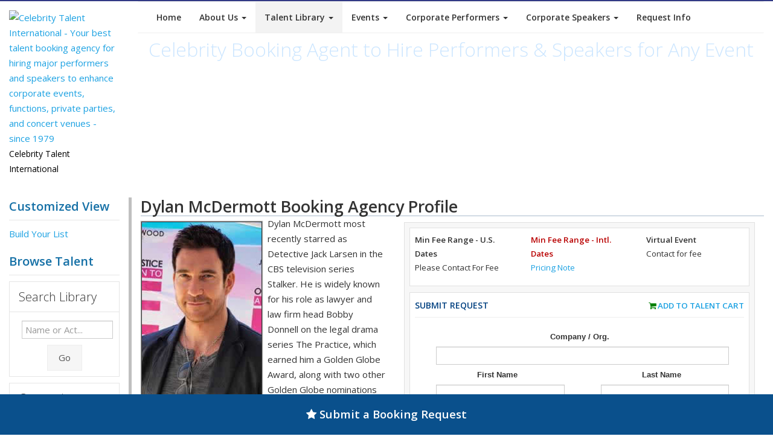

--- FILE ---
content_type: text/html
request_url: https://content.googleapis.com/static/proxy.html?usegapi=1&jsh=m%3B%2F_%2Fscs%2Fabc-static%2F_%2Fjs%2Fk%3Dgapi.lb.en.W5qDlPExdtA.O%2Fd%3D1%2Frs%3DAHpOoo8JInlRP_yLzwScb00AozrrUS6gJg%2Fm%3D__features__
body_size: -67
content:
<!DOCTYPE html>
<html>
<head>
<title></title>
<meta http-equiv="X-UA-Compatible" content="IE=edge" />
<script nonce="rO4KGDYuyDE5KHdh0nL4TA">
  window['startup'] = function() {
    googleapis.server.init();
  };
</script>
<script src="https://apis.google.com/js/googleapis.proxy.js?onload=startup" async defer nonce="rO4KGDYuyDE5KHdh0nL4TA"></script>
</head>
<body>
</body>
</html>


--- FILE ---
content_type: text/css
request_url: https://www.celebritytalent.net/lib/celebrity.css
body_size: 1609
content:
<!--
.mainftarl 	{font-family: Arial,Helvetica; font-size: 10pt; color: #333333}
.smftarl	{font-family: Arial,Helvetica; font-size: 8pt; color: #333333}
.smfthel	{font-family: Helvetica,Arial; font-size: .67em; color: #333333}
.mainftver 	{font-family: Verdana,Arial,Helvetica; font-size: 10pt; color: #333333}
.smftver 	{font-family: Verdana,Arial,Helvetica; font-size: 8pt; color: #333333}
.smftsans 	{font-family: Sans-Serif,Arial,Helvetica; font-size: 8pt; color: #333333}
.copyright A:link {text-decoration: none; color: #323985}
.copyright A:visited {text-decoration: none; color: #323985}
.copyright A:hover {text-decoration: none; color: #333A86}
.copyright A:active{text-decoration: none; color: #323985}
.copyright 	{font-family: Arial,Helvetica; font-size: 8pt; color: #333A86; padding-bottom:15px;}
.form		{background: #FFFFFF; border: 1px, solid #000066; font-size: 8pt; font-family: Arial,Helvetica}
.marque		{font-size:12pt; color:#323985; font-family: Arial,Helvetica; font-size: 12pt; font-weight:bold;}
.marque_para	{font-family: Arial,Helvetica; font-size: 10pt; color: #333333;text-align:justify;}
.marque_nav 	{font-family: Verdana,Arial,Helvetica; font-size: 10pt; color: #666666; font-weight:bold}
.menu		{font-family: Verdana,Arial,Helvetica; font-size: 8pt; color: #333333;line-height:2}
.menuon		{font-family: Verdana,Arial,Helvetica; font-size: 8pt; color: #333333;background-color:DBDBDB;line-height:2}
form		{margin:0}

.nlTdBorder 	{border: 2px solid #666666; font-family: Verdana, Arial, Helvetica, sans-serif; font-size: 8pt; color: #333333;}
.nlText 	{font-family: Verdana, Arial, Helvetica, sans-serif;font-size: 9pt;color: #333333;}
.nlTextsm 	{font-family: Verdana, Arial, Helvetica, sans-serif;font-size: 8pt;color: #333333;}
.vidClipTable {
	background-image: url(https://www.celebritytalent.net/videoclips/images/vidclip_bg.jpg);
	height: 113px;
	width: 420px;
}
.vidClipCategory{
	font-family: Verdana, Arial, Helvetica, sans-serif;
	font-size: 10pt;
	font-weight: bold;
	padding:10px;
}
.vidClipCategorySm{
	font-family: Verdana, Arial, Helvetica, sans-serif;
	font-size: 8pt;
	font-weight: bold;
	padding: 10;
}
.vidClipCatTitle{
	font-family: Verdana, Arial, Helvetica, sans-serif;
	font-size: 10pt;
	font-weight: bold;
	padding: 10;
}
.vidClipCatTitleSm{
	font-family: Verdana, Arial, Helvetica, sans-serif;
	font-size: 8pt;
	font-weight: normal;
}
.vidClipCatTitle{
	font-family: Verdana, Arial, Helvetica, sans-serif;
	font-size: 10pt;
	font-weight: bold;
	padding: 10;
}
.vidClipTitle{
	font-family: Verdana, Arial, Helvetica, sans-serif;
	font-size: 10pt;
	font-weight: bold;
	padding-top: 4;
	height: 30px;
}
.vidClipSkin{
	background: #000000;
	border: 1px solid #333333;
}
.vidClipMeg{
	font-family: Verdana, Arial, Helvetica, sans-serif;
	font-size: 8pt;
	font-weight: normal;
}
.vidClipDesc{
	font-family: Verdana, Arial, Helvetica, sans-serif;
	font-size: 10pt;
	font-weight: normal;
	padding-left: 10;
}
.ctiIndWelBox {
	background-image:url("https://www.celebritytalent.net/images/cti_v3_indwel_bg.jpg");
	background-repeat: no-repeat;
	height: 219px;
	width: 415px;
}
.ctiIndWelTxt {
	font-family: Verdana, Arial, Helvetica, sans-serif;
	font-size: 8pt;
	color: #000000;
	padding:4px;
	text-align:justify;
}
.ctiIndBoxes {
	background-image: url(https://www.celebritytalent.net/images/cti_v3_indbox_bg.jpg);
	background-repeat: no-repeat;
	font-family: Verdana, Arial, Helvetica, sans-serif;
	font-size: 8pt;
	color: #000000;
	height: 109px;
	width: 185px;
}
.ctiIndBoxesTxt {
	font-family: Verdana, Arial, Helvetica, sans-serif;
	font-size: 8.5pt;
	height: 85px;
	padding-left:10px;
	padding-right:10px;
	text-align: justify;
}
.ctiIndBoxesMore {
	padding-right:10px;
	text-align: right;
}
.ctiNavBot A:link {text-decoration: none; color: #FFFFFF}
.ctiNavBot A:visited {text-decoration: none; color: #FFFFFF}
.ctiNavBot A:hover {text-decoration: none; color: #333A86}
.ctiNavBot A:active{text-decoration: none; color: #FFFFFF}
.ctiNavBot {
	font-family: Arial, Helvetica, sans-serif;
	font-size: 8pt;
	line-height: 26px;
	text-align: center;
	color: #FFFFFF;
}
.taldrop{
	font-family: Verdana, Arial, Helvetica, sans-serif;
	font-size: 8pt;
	font-weight: normal;
	height: 60px;
}

.textfield{
	border:1px solid #AABBCC;
	background-color:#FFF;
	font-family:Verdana, Arial, Helvetica, sans-serif;
	font-size:10pt;
	color:#006633;
	width:230px;
	height:18px;
	line-height:17px;
	margin-bottom:2px;
}
.textarea{
	border:1px solid #AABBCC;
	background-color:#FFF;
	font-family:Verdana, Arial, Helvetica, sans-serif;
	font-size:10pt;
	color:#006633;
	width:280px;
	height:75px;
}
legend {
	font-family:Arial, Helvetica, sans-serif;
	font-size:10pt;
	color:#666666;
	font-weight:Bold;
	padding-right:5px;
	text-align:left;
}

table.calendar {
	font-family: Helvetica, Arial, sans-serif;
	font-size: 0.8em;
	border-collapse: collapse;
	background-color: white;
	border: solid #999999 1px;
	background-color: white;
	width: 200px;
	text-align: center;
	/*prevent user from selecting text in Mozilla & Safari - check calendar constructor for IE code)*/
	-moz-user-select: none;
    /*-khtml-user-select: none;*/
}
table.calendar input, table.calendar select {
	font-size: 10px;
}
table.calendar td {
	border: 0;
	font-size: 10px;
	text-align: center;
}
div.mainheading {
	margin: 2px;
}
table.caldayheading {
	border-collapse: collapse;
	cursor: pointer;
	empty-cells: show;
	margin: 0 6px 0 6px;
}
table.caldayheading td {
	border: solid #CCCCCC 1px;
	text-align: left;
	color: #0054E3;
	font-weight: bold;
	width: 22px; /*should match calendar cell's width*/
}
table.caldayheading td.wkhead {
	border-right: double #CCCCCC 3px;
}
table.calcells {
	border-collapse: collapse;
	cursor: pointer;
	margin: 0 6px 0 6px;
}
table.calcells td {
	border: solid #CCCCCC 1px;
	vertical-align: top;
	text-align: left;
	font-weight: bold;
	width: 22px;
	height: 20px; /*IE doesn't like ems*/
}
table.calcells td div {
	padding: 1px;
	margin: 0;
}
table.calcells td.wkhead {
	background-color: white;
	text-align: center;
	border-right: double #CCCCCC 3px;
	color: #0054E3;
}
table.calcells td.wkday {
	background-color: #DDDDDD;
}
table.calcells td.wkend {
	background-color: #DDDDDD;
}
table.calcells td.curdate {

}
table.calcells td.cell_selected {
	background-color: #99CCFF;
	color: black;
}
table.calcells td.notmnth {
	background-color: #FFFFFF;
	color: #CCCCCC;
}
table.calcells td.notallowed {
	background-color: white;
	color: #EEEEEE;
	font-style: italic;
}
table.calcells td.hover {
	background-color: #999999;
}

.tallist_listing_name{
	border-bottom:1px solid #EFEFEF;
	font-variant:small-caps;
	font-family: Verdana,Arial,Helvetica;
	font-size: 12pt;
}

.tallist_panel_fnt{
	font-family: Verdana,Arial,Helvetica;
	font-size: 8pt;
	padding:4px;
}
.tallist_panel_fnt A:link {text-decoration: none; color: #333A86}
.tallist_panel_fnt A:visited {text-decoration: none; color: #333A86}
.tallist_panel_fnt A:hover {text-decoration: none; color: #666666}
.tallist_panel_fnt A:active{text-decoration: none; color: #333A86}

.tallist_listing_container{
	border:1px solid #EFEFEF;
	padding:10px;
	margin-bottom:8px;
}

.tallist_short_bio{
	font-family: Verdana,Arial,Helvetica;
	font-size:10pt;
	text-align:justify;
	line-height:16px;
	padding-top:3px;
	padding-bottom:10px;
}
.tallist_short_bio A:link {text-decoration: none; color: #333A86}
.tallist_short_bio A:visited {text-decoration: none; color: #333A86}
.tallist_short_bio A:hover {text-decoration: none; color: #666666}
.tallist_short_bio A:active{text-decoration: none; color: #333A86}


.tallist_profile_name{
	font-family: 'Open Sans',Verdana,Arial,Helvetica;
	font-size: 20pt;
	font-weight:bold !important;
	color: #333333;
	line-height:30px;
	border-bottom:1px solid #AABBCC;
	padding-left:0px;
	margin-left:0px;
	padding-left:0px !important;
	margin-left:0px !important;
	padding-top:0px;
	margin-top:0px;
}

.noweb{
	display:none;
}

.tallist_profile_desc{
	font-family: Arial,Helvetica;
	font-size: 12pt;
	font-weight:normal;
	color: #333333;
	text-align:justify;
	border-bottom:1px solid #AABBCC;
	padding:10px;
	line-height:16pt;
}

.tallist_profile_form{
	font-family: Arial,Helvetica;
	font-size: 10pt;
	font-weight:bold;
	color: #333333;
	padding-top:2px;
	padding-bottom:2px;
	padding-right:4px;
}
legend{
	font-size: 12pt;
}
.tallist_profile_fields td{
	padding-bottom:0px;
	text-align:left;
}

.talent_form_section{
	font-family: Arial,Helvetica;
	font-size:12pt;
	font-weight:bold;
	color: #C00307;
	border-bottom:2px solid #111111;
	text-align:left;
	margin-bottom:5px;
}

.required_field{
	font-family: Arial,Helvetica;
	font-size:10pt;
	font-weight:bold;
}

#buyer_sheet_desc{
	padding-bottom:15px;
}
-->

--- FILE ---
content_type: application/javascript
request_url: https://www.celebritytalent.net/lib/controls.v3.js
body_size: 8532
content:
<!--//
var confirmWin= null;
var url = window.location.href;
var urlparts = url.split('/');
var global_url = 'https://'+urlparts[2];

function oContent(page,name,w,h,scroll,resize)
{
var winl = (screen.width-w)/2;
var wint = (screen.height-h)/2;
var settings = 'height='+h+',';
	settings += 'width='+w+',';
	settings += 'top='+wint+',';
      	settings += 'left='+winl+',';
	settings += 'scrollbars='+scroll+',';
	settings += 'resizable='+resize+'';

	var confirmWin = window.open(page,name,settings);

  	if(confirmWin.opener==null){
		confirmWin.opener = self;
	}
	if(parseInt(navigator.appVersion) >= 4){
		confirmWin.window.focus();
	}
}

function borderize(what,color){
	what.style.backgroundColor=color
}

function borderize_on(e)
{
	if (document.all)
		source3=event.srcElement
	else if (document.getElementById)
		source3=e.target
	if (source3.className=="menu"){
		borderize(source3,"#DBDBDB")
	}else{
		while(source3.tagName!="TABLE"){
			source3=document.getElementById? source3.parentNode : source3.parentElement
			if (source3.className=="menu")
			borderize(source3,"#DBDBDB")
		}
	}
}

function borderize_off(e)
{
	if (document.all)
		source4=event.srcElement
	else if (document.getElementById)
		source4=e.target
	if (source4.className=="menu"){
		borderize(source4,"EBEBEB")
	}else{
		while(source4.tagName!="TABLE"){
		source4=document.getElementById? source4.parentNode : source4.parentElement
		if (source4.className=="menu")
		borderize(source4,"EBEBEB")
		}
	}
}

function validate(theForm){
	if (theForm.FirstName.value == "" || theForm.FirstName.value.length < 2){
		alert("Please fill in your First Name.");
		theForm.FirstName.focus();
		return false;
	}
	if (theForm.LastName.value == "" || theForm.LastName.value.length < 2){
		alert("Please fill in your Last Name.");
		theForm.LastName.focus();
		return false;
	}
	if (theForm.CompanyName.value == "" || theForm.CompanyName.value.length < 2){
		alert("Please fill in your Company Name.");
		theForm.CompanyName.focus();
		return false;
	}
	if (theForm.Phone.value == "" || theForm.Phone.value.length < 10){
		alert("Please fill in your Phone Number");
		theForm.Phone.focus();
		return false;
	}
	if (theForm.Email.value == "" || theForm.Email.value.indexOf('@',1)== -1 || theForm.Email.value.indexOf('.',2)==-1){
		alert("Please fill in your Email Address.");
		theForm.Email.focus();
		return false;
	}
return true;
}

//Gets the browser specific XmlHttpRequest Object
function getXmlHttpRequestObject() {
	if (window.XMLHttpRequest) {
		return new XMLHttpRequest(); //Not IE
	} else if(window.ActiveXObject) {
		return new ActiveXObject("Microsoft.XMLHTTP"); //IE
	} else {
		//Display error message here and inform the user they should upgrade their browser.
		alert("Your browser doesn't support the XmlHttpRequest object.  Please upgrade to IE7 or Firefox.");
	}
}
//Get our browser specific XmlHttpRequest object.
var ctiAjax = getXmlHttpRequestObject();
var ajaxA = getXmlHttpRequestObject();
var ajaxB = getXmlHttpRequestObject();
//Initiate the asyncronous request.

function processAjaxRequest(param, action, method, func, ext){
//If our XmlHttpRequest object is not in the middle of a request, start the new asyncronous call.
	if (ctiAjax.readyState == 4 || ctiAjax.readyState == 0) {
		cust = new Object();
		cust.value = ext;

		var out = param;
		//True explicity sets the request to asyncronous (default).
		ctiAjax.open(method, action, true);
		//Set the function that will be called when the XmlHttpRequest objects state changes.
		ctiAjax.onreadystatechange = eval(func);
		//Send the proper header information along with the POST request
		ctiAjax.setRequestHeader("Content-type", "application/x-www-form-urlencoded");
		//ctiAjax.setRequestHeader("Content-length", out.length);
		//ctiAjax.setRequestHeader("Connection", "close");
		//Make the actual request.
		//ctiAjax.cid = id;
		ctiAjax.send(out);
	}
}

function processAjaxRequestA(param, action, method, func, ext){
//If our XmlHttpRequest object is not in the middle of a request, start the new asyncronous call.
	if (ajaxA.readyState == 4 || ajaxA.readyState == 0) {

		var out = param;
		//True explicity sets the request to asyncronous (default).
		ajaxA.open(method, action, true);
		//Set the function that will be called when the XmlHttpRequest objects state changes.
		ajaxA.onreadystatechange = eval(func);
		//Send the proper header information along with the POST request
		ajaxA.setRequestHeader("Content-type", "application/x-www-form-urlencoded");
		//ajaxA.setRequestHeader("Content-length", out.length);
		//ajaxA.setRequestHeader("Connection", "close");
		//Make the actual request.
		//ajaxA.cid = id;
		ajaxA.send(out);
	}
}

function processAjaxRequestB(param, action, method, func, ext){
//If our XmlHttpRequest object is not in the middle of a request, start the new asyncronous call.
	if (ajaxB.readyState == 4 || ajaxB.readyState == 0) {

		var out = param;
		//True explicity sets the request to asyncronous (default).
		ajaxB.open(method, action, true);
		//Set the function that will be called when the XmlHttpRequest objects state changes.
		ajaxB.onreadystatechange = eval(func);
		//Send the proper header information along with the POST request
		ajaxB.setRequestHeader("Content-type", "application/x-www-form-urlencoded");
		//ajaxB.setRequestHeader("Content-length", out.length);
		//ajaxB.setRequestHeader("Connection", "close");
		//Make the actual request.
		//ajaxB.cid = id;
		ajaxB.send(out);
	}
}

function AddToCartCallSingle(pid){

	var out = "ca=addtal&talent="+pid;
	processAjaxRequest(out, global_url+'/sampletalent/talcartadd.php', 'POST', 'AddToCartOut', 'info'+pid);

	return false;
}

function AddToCartCallSingleOpen(pid){
	var out = "ca=addtal&talent="+pid;
	processAjaxRequest(out, global_url+'/sampletalent/talcartadd.php', 'POST', 'AddToCartOut', 'info'+pid);
}

function AddToCartCall(pid){
	//var newLimit = document.getElementById('mlimit_'+element+'').value;
	//if(newLimit.length != ""){
	//	if(curval != newLimit){

	var spid = document.getElementById("item-"+pid).value;
	var qty = document.getElementById("qty-"+pid).value;

	var out = "prodid="+pid+"&item="+spid+"&quantity="+qty;
	//		var functionOut = "";
	processAjaxRequest(out, global_url+'/sampletalent/talcartadd.php', 'POST', 'AddToCartOut', 'info'+pid);

	//	}
	//}

	return false;
}


function AddToCartCallSingleAction(pid,frm){

	var chkCnt = 0;
	var talBox = frm.elements["cat[]"];
	var chkmax = talBox.length;
	var remOut = "";

	if (talBox) {
		if (typeof chkmax != 'undefined') {
			for (var idx = 0; idx < chkmax; idx++) {
				if (eval("frm.cat[" + idx + "].checked") == false) {
	    		if(eval("frm.cat[" + idx + "].value") == pid){
	    			remOut  = "&rem=1";
	    		}
				}
			}
		}
	}

	var out = "ca=addtal&talent="+pid+remOut;
	//alert(out);

	processAjaxRequest(out, global_url+'/sampletalent/talcartadd.php', 'POST', 'AddToCartOutSingle', 'info'+pid);
	return false;
}

function AddToCartOutSingle(){
}

function AddToCartOut(){
	//var spanid = ctiAjax.cid;
	if (ctiAjax.readyState == 4) {
		//Set the contents of our span element to the result of the asyncronous call.
		//var response = ctiAjax.responseXML.documentElement;

		//var id = response.getElementsByTagName('id')[0].firstChild.data;
		//var href = response.getElementsByTagName('href')[0].firstChild.data;
		//var name = response.getElementsByTagName('name')[0].firstChild.data;

	//alert(ctiAjax.responseText);
		//Dialog.alert(ctiAjax.responseText, {className:"alphacube", width:400, height:320, okLabel: "Return", ok:function(win) {debug("validate alert panel"); return true;}});

		//$('#myModal').modal('show');

		CartContentsCall();

	//document.getElementById(spanid).innerHTML = ctiAjax.responseText;
	}else{
		//document.getElementById(spanid).innerHTML = '<div align="center" style="padding-top:30px"><img src="../sampletalent/loading.gif" width="24" height="24"/></div>';
	}
}

function RemoveFromCartCall(pid){
	var spid = pid;
	var qty = 1;

	var out = "prodid="+pid+"&item="+spid+"&quantity="+qty+"&rem=1";
	//alert(global_url);

	processAjaxRequest(out, global_url+'/sampletalent/talcartadd.php', 'POST', 'CartContentsCall', 'info'+pid);
	//return false;
}

function CartContentsCall(){
	var out = "";
	processAjaxRequest(out, global_url+'/sampletalent/talcartcontents.php', 'POST', 'CartContentsOut', 'cart');

	//return false;
}

function CartContentsOut(){
	//var spanid = ctiAjax.cid;

	if (ctiAjax.readyState == 4) {
showTalentCart();
		//Set the contents of our span element to the result of the asyncronous call.
		document.getElementById("talcart").innerHTML = ctiAjax.responseText;



		//document.getElementById("ilist").checked = true;
	}else{
		//document.getElementById(spanid).innerHTML = '<div align="center" style="padding-top:30px"><img src="../sampletalent/loading.gif" width="24" height="24"/></div>';
	}
}

function CartContentsCallSilent(){
	var out = "";
	processAjaxRequest(out, global_url+'/sampletalent/talcartcontents.php', 'POST', 'CartContentsCallSilent', 'cart');
	return false;
}

function CartContentsOutSilent(){
	if (ctiAjax.readyState == 4) {
		document.getElementById("talcart").innerHTML = ctiAjax.responseText;
	}else{
	}
}


function showTalentCart(){
	var out = "";
	processAjaxRequest(out, global_url+'/sampletalent/talcartshow.php', 'POST', 'showTalentCartOut', 'cart');
}

function showTalentCartOut(){
	if(ctiAjax.readyState == 4) {
		document.getElementById("talcartMain").innerHTML = ctiAjax.responseText;

	}

	if(ctiAjax.readyState > 1 && ctiAjax.readyState < 4) {
		//document.getElementById("talcartMain").innerHTML = '<div align="center" style="padding-top:30px"><img src="../sampletalent/loading.gif" width="24" height="24"/></div>';
	}
}

function test(){
	alert('hello');
}

function talentType(cat,budgtrig){
	var tal = cat;
	var namesForBudget = [];

	if(document.getElementById("talLink2")){
		document.getElementById("talLink2").style.border = '';
		document.getElementById("talLink2").style.color = '#fff';
		document.getElementById("talLink2").style.backgroundColor = '#1ba1e2';

		namesForBudget[2] = '<b style="font-size:12pt !important;">Budget Ranges Examples</b><br/><b>Lower Cost Names</b>:  $5000 to $25,000+ (e.g. The Dan Band, Erik Estrada, Roy Clark, Atlanta Rhythm Section, Legends in Concert)<br/><br/><b>Medium Level Names</b>:  $30K-100k+ (e.g. Hailee Steinfeld, Don Felder of the Eagles, Lou Gramm of Foreigner, The Commodores, Clint Black)<br/><br/><b>Higher Cost Names</b>: $125K-$500K+ (e.g. Trevor Noah, Sheryl Crow, Lionel Richie, Demi Lovato, Jason DeRulo)<br/><br/>';
	}

	if(document.getElementById("talLink3")){
		document.getElementById("talLink3").style.border = '';
		document.getElementById("talLink3").style.color = '#fff';
		document.getElementById("talLink3").style.backgroundColor = '#1ba1e2';

		namesForBudget[3] = '<b style="font-size:12pt !important;">Budget Ranges Examples</b><br/><b>Lower Cost Names</b>:  $5000 to $25,000+ (e.g. Ashley Graham, Shiza Shahid, Joe Faugno, Paul Wahlberg, Nia Peeples, Kendra Wilkinson, S.E. Cupp)<br/><br/><b>Medium Level Names</b>:  $30K-100k+ (e.g. Kelly Osbourne, Anderson Cooper, Lisa Ling, Randi Zuckerberg, Bear Grylls)<br/><br/><b>Higher Cost Names</b>: $125K-$500K+ (e.g. Neil DeGrasse Tyson, Megyn Kelly, Steve Woznaik, Bobby Flay, Katie Couric, Dr. Phil, James Corden)<br/><br/>';
	}

	if(document.getElementById("talLink4")){
		document.getElementById("talLink4").style.border = '';
		document.getElementById("talLink4").style.color = '#fff';
		document.getElementById("talLink4").style.backgroundColor = '#1ba1e2';

		namesForBudget[4] = '<b style="font-size:12pt !important;">Budget Ranges Examples</b><br/><b>Lower Cost Names</b>:  $5000 to $25,000+ (e.g. Amy Purdy, Rocco Mediate, Jill Ellis, Sydney Leroux, Jason Taylor, McKayla Maroney, Ivan Rodriguez, Bernie Williams)<br/><br/><b>Medium Level Names</b>:  $30K-100k+ (e.g. Alex Morgan, Tony Hawk, Tim Tebow, Simone Biles, Serena Williams)<br/><br/><b>Higher Cost Names</b>: $125K-$500K+ (e.g. LeBron James, David Beckham, Tom Brady, Derek Jeter, Danica Patrick, Dwight Howard)<br/><br/>';
	}

	if(document.getElementById("talLink6")){
		document.getElementById("talLink6").style.border = '';
		document.getElementById("talLink6").style.color = '#fff';
		document.getElementById("talLink6").style.backgroundColor = '#1ba1e2';

		namesForBudget[6] = '<b style="font-size:12pt !important;">Budget Ranges Examples</b><br/><b>Lower Cost Names</b>:  $5000 to $25,000+ (e.g. Reeve Carney, Tia Mowry, Jonathan Groff, Mario Lopez, Aisha Tyler)<br/><br/><b>Medium Level Names</b>:  $30K-100k+ (e.g. Lucy Hale, Kevin Smith, America Ferrera, Benedict Cumberbatch, Leah Remini, Shia Labeouf)<br/><br/><b>Higher Cost Names</b>: $125K-$500K+ (e.g. Ashton Kutcher, Ryan Reynolds, Anna Kendrick, Jared Leto, Hugh Jackman)<br/><br/>';
	}

	if(document.getElementById("talLink7")){
		document.getElementById("talLink7").style.border = '';
		document.getElementById("talLink7").style.color = '#fff';
		document.getElementById("talLink7").style.backgroundColor = '#1ba1e2';

		namesForBudget[7] = '';
	}

	if(document.getElementById("talLink8")){
		document.getElementById("talLink8").style.border = '';
		document.getElementById("talLink8").style.color = '#fff';
		document.getElementById("talLink8").style.backgroundColor = '#1ba1e2';

		namesForBudget[8] = '';
	}

	if(document.getElementById("talLink"+cat)){
		//document.getElementById("talLink"+cat).style.border = "1px solid silver";
		document.getElementById("talLink"+cat).style.color = "#000";
		//document.getElementById("talLink"+cat).style.backgroundColor = "#fff";
		document.getElementById("talLink"+cat).className = ' activeTalentType';
		document.getElementById("namesforbudgets").innerHTML = namesForBudget[cat];
	}

	if(document.getElementById("queue_budget_tip")){
		document.getElementById("queue_budget_tip").style.display = "inline";
	}



	if(document.getElementById("talent_list")){
		document.getElementById("step3").innerHTML = '<div style="text-align:center;padding-top:15px;color:#C0C0C0;">Please choose a budget range to view categories...</div>';
		document.getElementById("talent_list").innerHTML = '';
		var out = "cid="+tal;

		processAjaxRequest(out, global_url+'/sampletalent/talstep_a.php', 'POST', 'talentTypeOut', budgtrig);
	}
}

function talentTypeOut(){
	//var spanid = ctiAjax.cid;
	if (ctiAjax.readyState == 4) {
		//Set the contents of our span element to the result of the asyncronous call.
		document.getElementById("step2").innerHTML = ctiAjax.responseText;
		if(typeof cust.value != 'undefined'){
			talentBudget('true');
			//talentList();
			//TalentSession();
		}

		//document.getElementById("ilist").checked = true;
	}else{
		//document.getElementById("step2").innerHTML = '<div align="center" style="padding-top:30px"><img src="../sampletalent/loading.gif" width="24" height="24"/></div>';
	}
}

function talentBudget(getList){
	/*
	var talCheck = document.budget.taltop;
	var CntChecked=0;
	for (i=0; i<talCheck.length; i++){
		talCheck[i].style.backgroundColor = '';
		if (talCheck[i].checked==true){
			talType = talType + talCheck[i].value + ',';
			talCheck[i].style.backgroundColor = '#990000';
			CntChecked++;
		}
	}
	*/



		var budget_a = document.getElementById('budget_a').value;
		var budget_b = document.getElementById('budget_b').value;

		if(budget_a != "null" && budget_b != "null"){
			var out = "bud_a="+budget_a+"&bud_b="+budget_b;
			processAjaxRequest(out, global_url+'/sampletalent/talstep_b.php', 'POST', 'talentBudgetOut', getList);
			//alert('okay');
		}
		//document.getElementById("talent_list").innerHTML = 'Please choose a budget';
		//document.getElementById("step3").innerHTML = '<div style="text-align:center;padding-top:15px;color:#C0C0C0;">Please a fee range above to see styles and topics...</div>';
}

function talentBudgetOut(){
	//var spanid = ctiAjax.cid;
	if (ctiAjax.readyState == 4) {
		//Set the contents of our span element to the result of the asyncronous call.
		document.getElementById("step3").innerHTML = ctiAjax.responseText;
		document.getElementById("queue_type_tip").style.display = "inline";
		//alert(cust.value);
		//if(typeof cust.value == true){
			talentList();
		//}

		//document.getElementById("ilist").checked = true;
	}else{
		//document.getElementById("step3").innerHTML = '<div align="center" style="padding-top:30px"><img src="../sampletalent/loading.gif" width="24" height="24"/></div>';
	}
}

function talentBudgetOutAlt(){
	//var spanid = ctiAjax.cid;
	if (ajaxA.readyState == 4) {
		//Set the contents of our span element to the result of the asyncronous call.
		document.getElementById("step3").innerHTML = ajaxA.responseText;
		//document.getElementById("ilist").checked = true;
	}else{
		document.getElementById("step3").innerHTML = '<div align="center" style="padding-top:30px"><img src="../sampletalent/loading.gif" width="24" height="24"/></div>';
	}
}

function talentList(){
	var talType = '';
	var talCheck = document.budget.taltop;
	var CntChecked=0;
	for (i=0; i<talCheck.length; i++){
		talCheck[i].style.backgroundColor = '';
		if (talCheck[i].checked==true){
			talType = talType + talCheck[i].value + ',';
			talCheck[i].style.backgroundColor = '#990000';
			CntChecked++;
		}
	}

	if(CntChecked > 0){
		var popComma = talType.lastIndexOf(',');
		talType = talType.substr(0,popComma);
		var out = "type="+talType;
		processAjaxRequest(out, global_url+'/sampletalent/talstep_c.php', 'POST', 'talentListOut', 'cart');
	}else{
		document.getElementById("talent_list").innerHTML = '<div style="text-align:center;padding-top:15px;color:#C0C0C0;">Please select from types or styles above to show talent...</div>';
	}
}

function resetHard(){
	var talType = '';
	var talCheck = document.budget.taltop;
	var CntChecked=0;
	for (i=0; i<talCheck.length; i++){
		talCheck[i].style.backgroundColor = '';
		if (talCheck[i].checked==true){
			talType = talType + talCheck[i].value + ',';
			talCheck[i].style.backgroundColor = '#990000';
			CntChecked++;
		}
	}

	if(CntChecked > 0){
		var popComma = talType.lastIndexOf(',');
		talType = talType.substr(0,popComma);
		var out = "type="+talType+"&reset=1";
		//alert(out);
		processAjaxRequest(out, global_url+'/sampletalent/talstep_c.php', 'POST', 'talentListOut', 'cart');
	}
}

function talentListSub(typename){



	var resultsdiv = document.getElementById('talent_results_'+typename);


	var talType = '';
	var talCheck = document.budget.taltop;
	var CntChecked=0;
	for (i=0; i<talCheck.length; i++){
		talCheck[i].style.backgroundColor = '';
		if (talCheck[i].checked==true){
			talType = talType + talCheck[i].value + ',';
			talCheck[i].style.backgroundColor = '#990000';
			CntChecked++;
		}
	}

	var talAge = '';
	var talAgedemo = document.taltypes.refine_age;

	//alert(talAgedemo.length);

	var AgeCntChecked=0;
	for (i=0; i<talAgedemo.length; i++){
		talAgedemo[i].style.backgroundColor = '';
		if (talAgedemo[i].checked==true){
			talAge = talAge + talAgedemo[i].value + ',';
			talAgedemo[i].style.backgroundColor = '#990000';
			AgeCntChecked++;
		}
	}




	var talSub = '';
	var talSubdemo = document.taltypes.refine_type;
	var talSubdemoDom = document.getElementById('refine_type');
	var SubCntChecked=0;

	if(talSubdemo != undefined){
		if(talSubdemo.length != undefined){
			for (i=0; i<talSubdemo.length; i++){
				talSubdemo[i].style.backgroundColor = '';
				if (talSubdemo[i].checked==true && talSubdemo[i].value.indexOf(typename) >= 0){
					talSub = talSub + talSubdemo[i].value.replace("&", " ampersand ") + ',';
					talSubdemo[i].style.backgroundColor = '#990000';
					SubCntChecked++;
				}

			}
		}else{

			if(talSubdemoDom.checked == true && talSubdemoDom.value.indexOf(typename) >= 0){
					talSub = talSub + talSubdemoDom.value.replace("&", " ampersand ") + ',';
					talSubdemoDom.style.backgroundColor = '#990000';
					SubCntChecked++;
			}
		}
	}



	if(AgeCntChecked > 0 || SubCntChecked > 0){




		var popAgeComma = talAge.lastIndexOf(',');
		talAge = talAge.substr(0,popAgeComma);


		var popComma = talType.lastIndexOf(',');
		talType = talType.substr(0,popComma);


		var popSubComma = talSub.lastIndexOf(',');
		talSub = talSub.substr(0,popSubComma);

		var talSort = document.getElementById("refine_sort").value;

		var talHardlinks = document.getElementById("hardlinks");

		if(talHardlinks != undefined){
			talHardlinks = talHardlinks.checked;
		}else{
			talHardlinks = false;
		}

		var talGender = document.getElementById("refine_gender").value;

		if(talGender != undefined){
			talGender = "&gender="+talGender;
		}else{
			talGender = null;
		}

		var talAgeSelected = document.getElementById("refine_age").checked;

		var out;




		if(talSort != "null"){
			out = "type="+talType+"&refine="+talSub+"&age="+talAge+"&sort="+talSort+talGender;
		}else{
			out = "type="+talType+"&age="+talAge+"&refine="+talSub+talGender;
		}

		if(talHardlinks == true){
			out = out+"&hardlinks="+talHardlinks;
		}




		processAjaxRequest(out, global_url+'/sampletalent/talstep_d.php', 'POST', 'talentListOutSub', resultsdiv);
	}else{
		talentList(); // reset to all
	}

	//alert(talSub);

}


function talentListRefine(){
	var talType = '';
	var talCheck = document.budget.taltop;
	var CntChecked=0;
	for (i=0; i<talCheck.length; i++){
		talCheck[i].style.backgroundColor = '';
		if (talCheck[i].checked==true){
			talType = talType + talCheck[i].value + ',';
			talCheck[i].style.backgroundColor = '#990000';
			CntChecked++;
		}
	}

	if(CntChecked > 0){
		var talSub = '';
		var talSubdemo = document.taltypes.refine_type;
		var talSubdemoDom = document.getElementById('refine_type');
		var SubCntChecked=0;

		if(talSubdemo != undefined){
			if(talSubdemo.length != undefined){
				for (i=0; i<talSubdemo.length; i++){
					talSubdemo[i].style.backgroundColor = '';
					if (talSubdemo[i].checked==true){
						talSub = talSub + talSubdemo[i].value + ',';
						talSubdemo[i].style.backgroundColor = '#990000';
						SubCntChecked++;
					}
				}
			}else{
				if(talSubdemoDom.checked == true){
						talSub = talSub + talSubdemoDom.value + ',';
						talSubdemoDom.style.backgroundColor = '#990000';
						SubCntChecked++;
				}
			}
		}

		var popComma = talType.lastIndexOf(',');
		talType = talType.substr(0,popComma);

		var popCommaSub = talSub.lastIndexOf(',');
		talTypeSub = talSub.substr(0,popCommaSub);

		talTypeSub = talTypeSub.replace("&", " ampersand ");

		var talSort = document.getElementById("refine_sort").value;
		var out;

		var talGender = document.getElementById("refine_gender").value;

		if(talGender != undefined){
			talGender = "&gender="+talGender;
		}else{
			talGender = null;
		}

		var talFlaggedlinks = document.getElementById("flaggedlinks");

		if(talFlaggedlinks != undefined){
			talFlaggedlinks = talFlaggedlinks.checked;
		}else{
			talFlaggedlinks = false;
		}

		var talFlaggedlinksOut;

		if(talFlaggedlinks == true){
			talFlaggedlinksOut = "&flaggedlinks="+talFlaggedlinks;
		}else{
			talFlaggedlinksOut = "";
		}

		var talFavoritelinks = document.getElementById("favoritelinks");

		if(talFavoritelinks != undefined){
			talFavoritelinks = talFavoritelinks.checked;
		}else{
			talFavoritelinks = false;
		}

		var talFavoritelinksOut;

		if(talFavoritelinks == true){
			talFavoritelinksOut = "&favoritelinks="+talFavoritelinks;
		}else{
			talFavoritelinksOut = "";
		}


		if(talSort != "null"){
			out = "type="+talType+"&refine="+talTypeSub+"&sort="+talSort+talFlaggedlinksOut+talFavoritelinksOut+talGender;

			var talAge = '';
			var talAgedemo = document.taltypes.refine_age;
			var AgeCntChecked=0;
			for (i=0; i<talAgedemo.length; i++){
				talAgedemo[i].style.backgroundColor = '';
				if (talAgedemo[i].checked==true){
					talAge = talAge + talAgedemo[i].value + ',';
					talAgedemo[i].style.backgroundColor = '#990000';
					AgeCntChecked++;
				}
			}

			if(AgeCntChecked > 0){
				var popAgeComma = talAge.lastIndexOf(',');
				talAge = talAge.substr(0,popAgeComma);
				var popComma = talType.lastIndexOf(',');
				talType = talType.substr(0,popComma);

				//Add age to final post string
				out = out+"&age="+talAge;
			}

			//alert(out);
			processAjaxRequest(out, global_url+'/sampletalent/talstep_c.php', 'POST', 'talentListOut', 'cart');
			//document.getElementById("reset_refine").innerHTML = '&nbsp;<a href="javascript:talentList();">reset</a>';
		}
	}else{
		document.getElementById("talent_list").innerHTML = '<div style="text-align:center;padding-top:15px;color:#C0C0C0;">Please select from types or styles above to show talent...</div>';
	}
}


function talentGenRefine(){
	var talType = '';
	var talCheck = document.budget.taltop;
	var CntChecked=0;
	for (i=0; i<talCheck.length; i++){
		talCheck[i].style.backgroundColor = '';
		if (talCheck[i].checked==true){
			talType = talType + talCheck[i].value + ',';
			talCheck[i].style.backgroundColor = '#990000';
			CntChecked++;
		}
	}

	if(CntChecked > 0){
		var talSub = '';
		var talSubdemo = document.taltypes.refine_type;
		var talSubdemoDom = document.getElementById('refine_type');
		var SubCntChecked=0;

		if(talSubdemo != undefined){
			if(talSubdemo.length != undefined){
				for (i=0; i<talSubdemo.length; i++){
					talSubdemo[i].style.backgroundColor = '';
					if (talSubdemo[i].checked==true){
						talSub = talSub + talSubdemo[i].value + ',';
						talSubdemo[i].style.backgroundColor = '#990000';
						SubCntChecked++;
					}
				}
			}else{
				if(talSubdemoDom.checked == true){
						talSub = talSub + talSubdemoDom.value + ',';
						talSubdemoDom.style.backgroundColor = '#990000';
						SubCntChecked++;
				}
			}
		}

		var popComma = talType.lastIndexOf(',');
		talType = talType.substr(0,popComma);

		var popCommaSub = talSub.lastIndexOf(',');
		talTypeSub = talSub.substr(0,popCommaSub);

		talTypeSub = talTypeSub.replace("&", " ampersand ");

		
		var talGender = document.getElementById("refine_gender").value;
		var out;

		var talFlaggedlinks = document.getElementById("flaggedlinks");

		if(talFlaggedlinks != undefined){
			talFlaggedlinks = talFlaggedlinks.checked;
		}else{
			talFlaggedlinks = false;
		}

		var talFlaggedlinksOut;

		if(talFlaggedlinks == true){
			talFlaggedlinksOut = "&flaggedlinks="+talFlaggedlinks;
		}else{
			talFlaggedlinksOut = "";
		}

		var talFavoritelinks = document.getElementById("favoritelinks");

		if(talFavoritelinks != undefined){
			talFavoritelinks = talFavoritelinks.checked;
		}else{
			talFavoritelinks = false;
		}

		var talFavoritelinksOut;

		if(talFavoritelinks == true){
			talFavoritelinksOut = "&favoritelinks="+talFavoritelinks;
		}else{
			talFavoritelinksOut = "";
		}

		var talSort = document.getElementById("refine_sort").value;
		var talSortOut;

		if(talSort != "null"){
			talSortOut = "&sort="+talSort;
		}else{
			talSortOut = "";
		}

		if(talGender != undefined){
			out = "type="+talType+"&refine="+talTypeSub+"&gender="+talGender+talSortOut+talFlaggedlinksOut+talFavoritelinksOut;

			var talAge = '';
			var talAgedemo = document.taltypes.refine_age;
			var AgeCntChecked=0;
			for (i=0; i<talAgedemo.length; i++){
				talAgedemo[i].style.backgroundColor = '';
				if (talAgedemo[i].checked==true){
					talAge = talAge + talAgedemo[i].value + ',';
					talAgedemo[i].style.backgroundColor = '#990000';
					AgeCntChecked++;
				}
			}

			if(AgeCntChecked > 0){
				var popAgeComma = talAge.lastIndexOf(',');
				talAge = talAge.substr(0,popAgeComma);
				var popComma = talType.lastIndexOf(',');
				talType = talType.substr(0,popComma);

				//Add age to final post string
				out = out+"&age="+talAge;
			}

			//alert(out);
			processAjaxRequest(out, global_url+'/sampletalent/talstep_c.php', 'POST', 'talentListOut', 'cart');
			//document.getElementById("reset_refine").innerHTML = '&nbsp;<a href="javascript:talentList();">reset</a>';
		}
	}else{
		document.getElementById("talent_list").innerHTML = '<div style="text-align:center;padding-top:15px;color:#C0C0C0;">Please select from types or styles above to show talent...</div>';
	}
}

function talentListHardlinks(){
	var talType = '';
	var talCheck = document.budget.taltop;
	var CntChecked=0;
	for (i=0; i<talCheck.length; i++){
		talCheck[i].style.backgroundColor = '';
		if (talCheck[i].checked==true){
			talType = talType + talCheck[i].value + ',';
			talCheck[i].style.backgroundColor = '#990000';
			CntChecked++;
		}
		//alert(talCheck.length);
	}

	var talSub = '';
	var talSubdemo = document.taltypes.refine_type;
	var talSubdemoDom = document.getElementById('refine_type');
	var SubCntChecked=0;

	if(talSubdemo != undefined){
		if(talSubdemo.length != undefined){
			for (i=0; i<talSubdemo.length; i++){
				talSubdemo[i].style.backgroundColor = '';
				if (talSubdemo[i].checked==true){
					talSub = talSub + talSubdemo[i].value + ',';
					talSubdemo[i].style.backgroundColor = '#990000';
					SubCntChecked++;
				}
			}
		}else{
			if(talSubdemoDom.checked == true){
					talSub = talSub + talSubdemoDom.value + ',';
					talSubdemoDom.style.backgroundColor = '#990000';
					SubCntChecked++;
			}
		}
	}

	if(CntChecked > 0){
		var popComma = talType.lastIndexOf(',');
		talType = talType.substr(0,popComma);

		var popCommaSub = talSub.lastIndexOf(',');
		talTypeSub = talSub.substr(0,popCommaSub);

		var talSort = document.getElementById("refine_sort").value;
		var talHardlinks = document.getElementById("hardlinks");
		var talGender = document.getElementById("refine_gender").value;

		if(talGender != undefined){
			talGender = "&gender="+talGender;
		}else{
			talGender = null;
		}

		if(talHardlinks != undefined){
			talHardlinks.checked;
		}else{
			talHardlinks = false;
		}

		var out;

		if(talHardlinks == true){
			if(talSort != "null"){
				out = "type="+talType+"&refine="+talTypeSub+"&hardlinks="+talHardlinks+"&sort="+talSort+talGender;
			}else{
				out = "type="+talType+"&hardlinks="+talHardlinks+"&refine="+talTypeSub+talGender;
			}

			//Check age
			var talAge = '';
			var talAgedemo = document.taltypes.refine_age;
			var AgeCntChecked=0;
			for (i=0; i<talAgedemo.length; i++){
				talAgedemo[i].style.backgroundColor = '';
				if (talAgedemo[i].checked==true){
					talAge = talAge + talAgedemo[i].value + ',';
					talAgedemo[i].style.backgroundColor = '#990000';
					AgeCntChecked++;
				}
			}

			if(AgeCntChecked > 0){
				var popAgeComma = talAge.lastIndexOf(',');
				talAge = talAge.substr(0,popAgeComma);
				var popComma = talType.lastIndexOf(',');
				talType = talType.substr(0,popComma);

				//Add age to final post string
				out = out+"&age="+talAge;
			}


			//alert(out);
			processAjaxRequest(out, global_url+'/sampletalent/talstep_c.php', 'POST', 'talentListOut', 'cart');
		}
	}else{
		document.getElementById("talent_list").innerHTML = '<div style="text-align:center;padding-top:15px;color:#C0C0C0;">Please select from types or styles above to show talent...</div>';
	}
}

function talentListProfiles(){
	var talType = '';
	var talCheck = document.budget.taltop;
	var CntChecked=0;
	for (i=0; i<talCheck.length; i++){
		talCheck[i].style.backgroundColor = '';
		if (talCheck[i].checked==true){
			talType = talType + talCheck[i].value + ',';
			talCheck[i].style.backgroundColor = '#990000';
			CntChecked++;
		}
	}

	var talSub = '';
	var talSubdemo = document.taltypes.refine_type;
	var talSubdemoDom = document.getElementById('refine_type');
	var SubCntChecked=0;

	if(talSubdemo != undefined){
		if(talSubdemo.length != undefined){
			for (i=0; i<talSubdemo.length; i++){
				talSubdemo[i].style.backgroundColor = '';
				if (talSubdemo[i].checked==true){
					talSub = talSub + talSubdemo[i].value + ',';
					talSubdemo[i].style.backgroundColor = '#990000';
					SubCntChecked++;
				}
			}
		}else{
			if(talSubdemoDom.checked == true){
					talSub = talSub + talSubdemoDom.value + ',';
					talSubdemoDom.style.backgroundColor = '#990000';
					SubCntChecked++;
			}
		}
	}

	if(CntChecked > 0){
		var popComma = talType.lastIndexOf(',');
		talType = talType.substr(0,popComma);

		var popCommaSub = talSub.lastIndexOf(',');
		talTypeSub = talSub.substr(0,popCommaSub);

		var talSort = document.getElementById("refine_sort").value;
		var talsoftlinks = document.getElementById("softlinks").checked;
		var talGender = document.getElementById("refine_gender").value;

		if(talGender != undefined){
			talGender = "&gender="+talGender;
		}else{
			talGender = null;
		}
		
		var out;

		if(talsoftlinks == true){
			if(talSort != "null"){
				out = "type="+talType+"&refine="+talTypeSub+"&softlinks="+talsoftlinks+"&sort="+talSort+talGender;
			}else{
				out = "type="+talType+"&softlinks="+talsoftlinks+"&refine="+talTypeSub+talGender;
			}

			//Check age
			var talAge = '';
			var talAgedemo = document.taltypes.refine_age;
			var AgeCntChecked=0;
			for (i=0; i<talAgedemo.length; i++){
				talAgedemo[i].style.backgroundColor = '';
				if (talAgedemo[i].checked==true){
					talAge = talAge + talAgedemo[i].value + ',';
					talAgedemo[i].style.backgroundColor = '#990000';
					AgeCntChecked++;
				}
			}

			if(AgeCntChecked > 0){
				var popAgeComma = talAge.lastIndexOf(',');
				talAge = talAge.substr(0,popAgeComma);
				var popComma = talType.lastIndexOf(',');
				talType = talType.substr(0,popComma);

				//Add age to final post string
				out = out+"&age="+talAge;
			}


			//alert(out);
			processAjaxRequest(out, global_url+'/sampletalent/talstep_c.php', 'POST', 'talentListOut', 'cart');
		}
	}else{
		document.getElementById("talent_list").innerHTML = '<div style="text-align:center;padding-top:15px;color:#C0C0C0;">Please select from types or styles above to show talent...</div>';
	}
}

function talentListFlagged(frm){

	var talType = '';
	var talCheck = document.budget.taltop;
	var CntChecked=0;
	for (i=0; i<talCheck.length; i++){
		talCheck[i].style.backgroundColor = '';
		if (talCheck[i].checked==true){
			talType = talType + talCheck[i].value + ',';
			talCheck[i].style.backgroundColor = '#990000';
			CntChecked++;
		}
	}

	var talSub = '';
	var talSubdemo = document.taltypes.refine_type;
	var talSubdemoDom = document.getElementById('refine_type');
	var SubCntChecked=0;

	if(talSubdemo != undefined){
		if(talSubdemo.length != undefined){
			for (i=0; i<talSubdemo.length; i++){
				talSubdemo[i].style.backgroundColor = '';
				if (talSubdemo[i].checked==true){
					talSub = talSub + talSubdemo[i].value + ',';
					talSubdemo[i].style.backgroundColor = '#990000';
					SubCntChecked++;
				}
			}
		}else{
			if(talSubdemoDom.checked == true){
					talSub = talSub + talSubdemoDom.value + ',';
					talSubdemoDom.style.backgroundColor = '#990000';
					SubCntChecked++;
			}
		}
	}

	if(CntChecked > 0){
		var popComma = talType.lastIndexOf(',');
		talType = talType.substr(0,popComma);

		var popCommaSub = talSub.lastIndexOf(',');
		talTypeSub = talSub.substr(0,popCommaSub);

		var talSort = document.getElementById("refine_sort").value;

		var talFlaggedlinks = document.getElementById("flaggedlinks");

		if(talFlaggedlinks != undefined){
			talFlaggedlinks = talFlaggedlinks.checked;
		}else{
			talFlaggedlinks = false;
		}

		var talGender = document.getElementById("refine_gender").value;

		if(talGender != undefined){
			talGender = "&gender="+talGender;
		}else{
			talGender = null;
		}

		var out;
		var talFlaggedlinksOut;
		var talFavoritelinksOut;

		if(talFlaggedlinks == true){
			talFlaggedlinksOut = "&flaggedlinks="+talFlaggedlinks;
		}else{
			talFlaggedlinksOut = "";
		}


		var talFavoritelinks = document.getElementById("favoritelinks");

		if(talFavoritelinks != undefined){
			talFavoritelinks = talFavoritelinks.checked;
		}else{
			talFavoritelinks = false;
		}

		if(talFavoritelinks == true){
			talFavoritelinksOut = "&favoritelinks="+talFavoritelinks;
		}else{
			talFavoritelinksOut = "";
		}


		if(talSort != "null"){
			out = "type="+talType+"&refine="+talTypeSub+talFlaggedlinksOut+talFavoritelinksOut+"&sort="+talSort+talGender;
		}else{
			out = "type="+talType+talFlaggedlinksOut+talFavoritelinksOut+"&refine="+talTypeSub+talGender;
		}

		//Check age
		var talAge = '';
		var talAgedemo = document.taltypes.refine_age;
		var AgeCntChecked=0;
		for (i=0; i<talAgedemo.length; i++){
			talAgedemo[i].style.backgroundColor = '';
			if (talAgedemo[i].checked==true){
				talAge = talAge + talAgedemo[i].value + ',';
				talAgedemo[i].style.backgroundColor = '#990000';
				AgeCntChecked++;
			}
		}

		if(AgeCntChecked > 0){
			var popAgeComma = talAge.lastIndexOf(',');
			talAge = talAge.substr(0,popAgeComma);
			var popComma = talType.lastIndexOf(',');
			talType = talType.substr(0,popComma);

			//Add age to final post string
			out = out+"&age="+talAge;
		}

		//var talBox = frm.elements["cat[]"];
		//var chkmax = talBox.length;
		//var selSt = document.getElementById("selall");
		//if(selSt.checked){
		//	selSt.checked = true;
		//}
    //
		//alert(out);
		
		processAjaxRequest(out, global_url+'/sampletalent/talstep_c.php', 'POST', 'talentListOut', 'cart');

	}else{
		document.getElementById("talent_list").innerHTML = '<div style="text-align:center;padding-top:15px;color:#C0C0C0;">Please select from types or styles above to show talent...</div>';
	}
}


function talentListFavorite(frm){

	var talType = '';
	var talCheck = document.budget.taltop;
	var CntChecked=0;
	for (i=0; i<talCheck.length; i++){
		talCheck[i].style.backgroundColor = '';
		if (talCheck[i].checked==true){
			talType = talType + talCheck[i].value + ',';
			talCheck[i].style.backgroundColor = '#990000';
			CntChecked++;
		}
	}

	var talSub = '';
	var talSubdemo = document.taltypes.refine_type;
	var talSubdemoDom = document.getElementById('refine_type');
	var SubCntChecked=0;

	if(talSubdemo != undefined){
		if(talSubdemo.length != undefined){
			for (i=0; i<talSubdemo.length; i++){
				talSubdemo[i].style.backgroundColor = '';
				if (talSubdemo[i].checked==true){
					talSub = talSub + talSubdemo[i].value + ',';
					talSubdemo[i].style.backgroundColor = '#990000';
					SubCntChecked++;
				}
			}
		}else{
			if(talSubdemoDom.checked == true){
					talSub = talSub + talSubdemoDom.value + ',';
					talSubdemoDom.style.backgroundColor = '#990000';
					SubCntChecked++;
			}
		}
	}

	if(CntChecked > 0){
		var popComma = talType.lastIndexOf(',');
		talType = talType.substr(0,popComma);

		var popCommaSub = talSub.lastIndexOf(',');
		talTypeSub = talSub.substr(0,popCommaSub);

		var talSort = document.getElementById("refine_sort").value;

		var talFlaggedlinks = document.getElementById("flaggedlinks");

		if(talFlaggedlinks != undefined){
			talFlaggedlinks = talFlaggedlinks.checked;
		}else{
			talFlaggedlinks = false;
		}

		var talGender = document.getElementById("refine_gender").value;

		if(talGender != undefined){
			talGender = "&gender="+talGender;
		}else{
			talGender = null;
		}

		var out;
		var talFlaggedlinksOut;
		var talFavoritelinksOut;

		if(talFlaggedlinks == true){
			talFlaggedlinksOut = "&flaggedlinks="+talFlaggedlinks;
		}else{
			talFlaggedlinksOut = "";
		}

		var talFavoritelinks = document.getElementById("favoritelinks");

		if(talFavoritelinks != undefined){
			talFavoritelinks = talFavoritelinks.checked;
		}else{
			talFavoritelinks = false;
		}

		if(talFavoritelinks == true){
			talFavoritelinksOut = "&favoritelinks="+talFavoritelinks;
		}else{
			talFavoritelinksOut = "";
		}

		if(talSort != "null"){
			out = "type="+talType+"&refine="+talTypeSub+talFlaggedlinksOut+talFavoritelinksOut+"&sort="+talSort+talGender;
		}else{
			out = "type="+talType+talFlaggedlinksOut+talFavoritelinksOut+"&refine="+talTypeSub+talGender;
		}

		//Check age
		var talAge = '';
		var talAgedemo = document.taltypes.refine_age;
		var AgeCntChecked=0;
		for (i=0; i<talAgedemo.length; i++){
			talAgedemo[i].style.backgroundColor = '';
			if (talAgedemo[i].checked==true){
				talAge = talAge + talAgedemo[i].value + ',';
				talAgedemo[i].style.backgroundColor = '#990000';
				AgeCntChecked++;
			}
		}

		if(AgeCntChecked > 0){
			var popAgeComma = talAge.lastIndexOf(',');
			talAge = talAge.substr(0,popAgeComma);
			var popComma = talType.lastIndexOf(',');
			talType = talType.substr(0,popComma);

			//Add age to final post string
			out = out+"&age="+talAge;
		}

		//var talBox = frm.elements["cat[]"];
		//var chkmax = talBox.length;
		//var selSt = document.getElementById("selall");
		//if(selSt.checked){
		//	selSt.checked = true;
		//}
    //
		//alert(out);
		
		processAjaxRequest(out, global_url+'/sampletalent/talstep_c.php', 'POST', 'talentListOut', 'cart');

	}else{
		document.getElementById("talent_list").innerHTML = '<div style="text-align:center;padding-top:15px;color:#C0C0C0;">Please select from types or styles above to show talent...</div>';
	}
}


function talentListAgedemo(){

	var talType = '';
	var talCheck = document.budget.taltop;
	var CntChecked=0;
	for (i=0; i<talCheck.length; i++){
		talCheck[i].style.backgroundColor = '';
		if (talCheck[i].checked==true){
			talType = talType + talCheck[i].value + ',';
			talCheck[i].style.backgroundColor = '#990000';
			CntChecked++;
		}
	}

	var talAge = '';
	var talAgedemo = document.taltypes.refine_age;

	//alert(talAgedemo.length);

	var AgeCntChecked=0;
	for (i=0; i<talAgedemo.length; i++){
		talAgedemo[i].style.backgroundColor = '';
		if (talAgedemo[i].checked==true){
			talAge = talAge + talAgedemo[i].value + ',';
			talAgedemo[i].style.backgroundColor = '#990000';
			AgeCntChecked++;
		}
	}

	var talSub = '';
	var talSubdemo = document.taltypes.refine_type;
	var talSubdemoDom = document.getElementById('refine_type');
	var SubCntChecked=0;

	if(talSubdemo != undefined){
		if(talSubdemo.length != undefined){
			for (i=0; i<talSubdemo.length; i++){
				talSubdemo[i].style.backgroundColor = '';
				if (talSubdemo[i].checked==true){
					talSub = talSub + talSubdemo[i].value + ',';
					talSubdemo[i].style.backgroundColor = '#990000';
					SubCntChecked++;
				}
			}
		}else{
			if(talSubdemoDom.checked == true){
					talSub = talSub + talSubdemoDom.value + ',';
					talSubdemoDom.style.backgroundColor = '#990000';
					SubCntChecked++;
			}
		}
	}

	if(AgeCntChecked > 0 || SubCntChecked > 0){
		var popAgeComma = talAge.lastIndexOf(',');
		talAge = talAge.substr(0,popAgeComma);
		var popComma = talType.lastIndexOf(',');
		talType = talType.substr(0,popComma);
		var popSubComma = talSub.lastIndexOf(',');
		talSub = talSub.substr(0,popSubComma);
		var talSort = document.getElementById("refine_sort").value;

		var talHardlinks = document.getElementById("hardlinks");

		if(talHardlinks != undefined){
			talHardlinks = talHardlinks.checked;
		}else{
			talHardlinks = false;
		}

		var talGender = document.getElementById("refine_gender").value;

		if(talGender != undefined){
			talGender = "&gender="+talGender;
		}else{
			talGender = null;
		}

		var talAgeSelected = document.getElementById("refine_age").checked;
		var out;

		if(talSort != "null"){
			out = "type="+talType+"&refine="+talSub+"&age="+talAge+"&sort="+talSort+talGender;
		}else{
			out = "type="+talType+"&age="+talAge+"&refine="+talSub+talGender;
		}

		if(talHardlinks == true){
			out = out+"&hardlinks="+talHardlinks;
		}

		//alert(out);

		processAjaxRequest(out, global_url+'/sampletalent/talstep_c.php', 'POST', 'talentListOut', 'cart');
	}else{
		talentList(); // reset to all
	}
}


function talentListOut(){
	//var spanid = ctiAjax.cid;
	if (ctiAjax.readyState == 4) {
		//Set the contents of our span element to the result of the asyncronous call.
		document.getElementById("talent_list").innerHTML = ctiAjax.responseText;
		//document.getElementById("talent_results_folk").innerHTML = ctiAjax.responseText;
		//document.getElementById("ilist").checked = true;
	}else{
		return false;
		document.getElementById("talent_list").innerHTML = '<div align="center" style="padding-top:30px"><img src="../sampletalent/loading.gif" width="24" height="24"/></div>';
	}
}

function talentListOutSub(){
	//var spanid = ctiAjax.cid;
	var resultsdiv = cust.value;

	if (ctiAjax.readyState == 4) {
		//Set the contents of our span element to the result of the asyncronous call.
		resultsdiv.innerHTML = ctiAjax.responseText;
		//document.getElementById("talent_results_folk").innerHTML = ctiAjax.responseText;
		//document.getElementById("ilist").checked = true;
	}else{
		return false;
		resultsdiv.innerHTML = '<div align="center" style="padding-top:30px"><img src="../sampletalent/loading.gif" width="24" height="24"/></div>';
	}
}


function talentListOutAlt(){
	//var spanid = ctiAjax.cid;
	if (ajaxB.readyState == 4) {

		//Set the contents of our span element to the result of the asyncronous call.
		document.getElementById("talent_list").innerHTML = ajaxB.responseText;
		//document.getElementById("ilist").checked = true;
	}else{
		document.getElementById("talent_list").innerHTML = '<div align="center" style="padding-top:30px"><img src="../sampletalent/loading.gif" width="24" height="24"/></div>';
	}
}

function TalentSummary(pid){
	var out = "ca=addtal&talent="+pid;
	processAjaxRequest(out, global_url+'/sampletalent/talview.php', 'POST', 'TalentSummaryOut', 'info'+pid);

	//return true;
}

function TalentSummaryOut(){
	//var spanid = ctiAjax.cid;
	if (ctiAjax.readyState == 4) {
		//Set the contents of our span element to the result of the asyncronous call.
		//var response = ctiAjax.responseXML.documentElement;

		//var id = response.getElementsByTagName('id')[0].firstChild.data;
		//var href = response.getElementsByTagName('href')[0].firstChild.data;
		//var name = response.getElementsByTagName('name')[0].firstChild.data;

	//alert(ctiAjax.responseText);
	Dialog.alert(ctiAjax.responseText, {className:"alphacube", width:640, height:250, okLabel: "Return", ok:function(win) {debug("validate alert panel"); return true;}});
	//CartContentsCall();


	//document.getElementById(spanid).innerHTML = ctiAjax.responseText;
	}else{
		//document.getElementById(spanid').innerHTML = '<div align="center" style="padding-top:30px"><img src="../sampletalent/loading.gif" width="24" height="24"/></div>';
	}
}

function TalentSession(){
	out = 'selections=1';
	processAjaxRequest(out, global_url+'/sampletalent/talses.php', 'POST', 'TalentSessionOut', 'sess');

	//return true;
}

function TalentSessionOut(){
	if (ctiAjax.readyState == 4) {

	var talSesVars = eval(ctiAjax.responseText);
	var tal = talSesVars[0];
	var talType = talSesVars[1];
	var talTypeBase = talSesVars[2];
	var budget_a = talSesVars[3];
	var budget_b = talSesVars[4];

	//alert(talType);

	talentType(tal,'');
	//talentBudget(tal);

	//var tal = tal;
	//var talType = '';
	//var talCheck = document.budget.taltop;
	//var CntChecked=0;
	//for (i=0; i<talCheck.length; i++){
	//	if (talCheck[i].checked==true){
	//		talType = talType + talCheck[i].value + ',';
	//		CntChecked++;
	//	}
	//}

	//if(talType.length > 0){
		var talSel = "type="+talType;
		var budgetSel = "bud_a="+budget_a+"&bud_b="+budget_b;

		//alert(tal);

		processAjaxRequestA(budgetSel, global_url+'/sampletalent/talstep_b.php', 'POST', 'talentBudgetOutAlt', 'cart');
		processAjaxRequestB(talSel, global_url+'/sampletalent/talstep_c.php', 'POST', 'talentListOutAlt', 'cart');

	//}else{
	//	document.getElementById("step3").innerHTML = 'Please choose a from step 2';
	//}


	}else{
		//document.getElementById(spanid).innerHTML = '<div align="center" style="padding-top:30px"><img src="../sampletalent/loading.gif" width="24" height="24"/></div>';
	}
}

function selected_tal(frm){
	var chkCnt = 0;
	var talBox = frm.elements["cat[]"];
	var chkmax = talBox.length;

	if (talBox) {
		if (typeof chkmax != 'undefined') {
			for (var idx = 0; idx < chkmax; idx++) {
				if (eval("frm.cat[" + idx + "].checked") == true) {
	    		chkCnt++;
				}
			}
		}else{
			if(talBox.checked == true){
				chkCnt=1;
			}
		}

	}
	
	var selSt = document.getElementById("selall");
	if(selSt){
		if(selSt.checked){
			selSt.checked = true;
		}
	}

	if(chkCnt > 0){
		document.getElementById("talsub").src = '../images/submit-view-selected.png';
		document.getElementById("talsub").disabled=false;

		document.getElementById("ctilinks").style.display = 'inline';

	}else{
		document.getElementById("talsub").src = '../images/submit-view-selected-off.png';
		document.getElementById("talsub").disabled=true;
	}
	//alert(chkmax);
}

function requestInfo(frm){
	var chkCnt = 0;
	var talBox = frm.elements["talent[]"];
	var chkmax = talBox.length;
	if (talBox) {
		if (typeof chkmax != 'undefined') {
			for (var idx = 0; idx < chkmax; idx++) {
				if (talBox[idx].checked == true) {
	    		chkCnt++;
				}
			}
		}else{
			if(talBox.checked == true){
				chkCnt=1;
			}
		}
	}

	//alert(talBox);
	if(chkCnt > 0){
		document.getElementById("reqsub").src = '../images/submit-request-selected.png';
		document.getElementById("reqsub").disabled=false;
	}else{
		document.getElementById("reqsub").src = '../images/submit-request-selected-off.png';
		document.getElementById("reqsub").disabled=true;
	}
}

function featuredGoto(frm){
		frm.form.submit;
}

function selectall_tal(frm){
	var talBoxB = frm.elements["cat[]"];

	for (c=0;c<talBoxB.length;c++){
		if(eval("frm.cat[" + c + "].checked")==true){
			talBoxB[c].checked=0;
		}else{
			talBoxB[c].checked=1;

			var out = "ca=addtal&talent="+talBoxB[c].value;

			//alert();

			$.ajax({
					type: "POST",
					crossDomain: true,
					url: global_url+'/sampletalent/talcartadd.php',
					data: out,
					success: function(msg){
						//alert('good');
					},
					error: function(){
						//alert("nope");
					}
			});



		}
	}
}

function subtype(tid){
		var subId = tid;
		var refineId = document.getElementById('refine_'+subId);
		var typeId = document.getElementById('typeid_'+subId);

		if(refineId.className == "ctitallib_refine ctitallib_subtype"){
			refineId.className = "ctitallib_refine";
			typeId.className = "ctitallib_refine_link closesub";
		}else{
			refineId.className += " ctitallib_subtype";
			typeId.className = "ctitallib_refine_link opensub";
		}
}

function feeRangeLowerMsg(){
	var msg = '<div style="padding:40px; text-align:left;">You have selected a minimum budget that falls below the base fee that this talent would considering doing for a project.<br/><br/><b>We can not submit an offer to this celebrity for less than their starting price.</b><br/><br/>You can still submit the form if you want to be contacted with names of talent that start at your chosen budget.';
	Dialog.alert(msg, {className:"alphacube", width:400, height:260, okLabel: "Okay", ok:function(win) {debug("validate alert panel"); return true;}});
}

function feeRangeTooWide(){
	var msg = '<div style="padding:40px; text-align:left;">The talent in this wide budget range will be very different, if you want to review a wide level of talent within this pricing then please <a href="https://www.celebritytalent.net/sampletalent/index.php">click here</a> to cancel this form and view our talent library of 1000\'s of celebrity profiles to consider.<br/><br/>Otherwise, click "Continue" and you can still submit the form if you want to be contacted with names of talent for your selected budget range.';
	Dialog.alert(msg, {className:"alphacube", width:400, height:260, okLabel: "Continue", ok:function(win) {debug("validate alert panel"); return true;}});
}

function feesInfo(){
	var feesText = '<div style="width:600px; text-align:left;"><ul type="disc">';
  feesText += '<li><strong>FEES LISTED ON OUR SITE:</strong> All fees on the CTI site are only an average minimum for a US and International event AND they can change depending on the event or project. <b>International events are always at a much higher fee</b> and all celebrities need to have the details on the event, before they will quote us an exact fee. Variables on where they are coming from, time commitment to do the event or project and how busy they are effect pricing.  CTI does not set the celebrities asking price, the celebrities and their managers set pricing. <i><b>It is a waste of your time and CTI\'s to try to get celebrities to do events at unrealistic budgets.</i></b><br/><br/></li>';
  feesText += '<li><strong>CELEBRITY FEES</strong></li>';
  feesText += '<ul type="circle">';
  feesText += '  <li>The lowest priced celebrities start at a minimum of $10,000 to $15,000 for reference and these are not the bigger celebrity names at all. The higher the fee, the strong the name for events and projects.  <b>Please do not submit a low figure to try to fill a large venue or try to attract patrons with a lower fee, it will not work.</b></li>';
  feesText += '  <li>Bigger name performers, speakers, actors and athletes often have asking fees that are a minimum of $100,000. There are exceptions, but normally lower fees are for their friends, family and personal business deals. </li>';
  feesText += '  <li>Speakers like Bill Clinton, Tony Blair and Richard Branson, have a speaking fee of over $200,000 and also a private jet needs to be provided or paid for by the client.   Most major speakers and athletes who are well know fall in the $50,000-75,000 range.  Many past pro athletes can be lower of course. </li>';
  feesText += '  <li>The biggest names in music, like Sting, Rihanna, Elton John, Paul McCartney, Taylor Swift and Justin Timberlake, will always ask for over $750,000+ for a US event and even more for an international event. These acts very often turn down offers from buyers they do not know, but CTI as an experienced major name talent buyer, can help you get a name confirmed if a buyer has the budget to confirm the celebrity.</li>';
  feesText += '</ul></ul><i><b>I have read the information above on celebrity fees</b></i>: <input type="checkbox" name="feesread" id="feesread" onclick="feesRead();"/></div>';

	Dialog.alert(feesText, {className:"alphacube", width:620, height:460, okLabel: "Close", ok:function(win) {debug("validate alert panel"); return true;}});
}

function feesRead(){
	var feeReadChecked = document.getElementById("feesread").checked;

	if(feeReadChecked == true){
		document.getElementById("allowFeeRange").style.display = "inline";
		document.getElementById("allowFeeRangeLink").style.display = "none";
	}
}

function charlimit(obj){
	var mlength=obj.getAttribute? parseInt(obj.getAttribute("maxlength")) : ""
	if (obj.getAttribute && obj.value.length>mlength){
	  obj.value=obj.value.substring(0,mlength);
	}

	var charsleft = mlength-obj.value.length;
	document.getElementById('chars_remain').innerHTML = charsleft;
}
//function tb_show(){
	//Dialog.alert({url:"https://www.celebritytalent.net/pricing-notice.php?id=1"}, {className:"alphacube", width:820, height:650, okLabel: "Return", ok:function(win) {debug("validate alert panel"); return true;}});
//}
//-->

--- FILE ---
content_type: application/javascript
request_url: https://www.celebritytalent.net/oneTrust/onetrustConsent.js
body_size: 15000
content:
!function(D){function q(F){if(e[F])return e[F].exports;var K=e[F]={i:F,l:!1,exports:{}};return D[F].call(K.exports,K,K.exports,q),K.l=!0,K.exports}var e={};q.m=D;q.c=e;q.d=function(e,D,T){q.o(e,D)||Object.defineProperty(e,D,{configurable:!1,enumerable:!0,get:T})};q.n=function(e){var F=e&&e.__esModule?function(){return e.default}:function(){return e};return q.d(F,"a",F),F};q.o=function(e,q){return Object.prototype.hasOwnProperty.call(e,q)};q.p="";q(q.s=3)}([function(D,q,e){function F(e){if(Array.isArray(e)){for(var J=
0,x=Array(e.length);J<e.length;J++)x[J]=e[J];return x}return Array.from(e)}function K(e){for(var J=1<arguments.length&&void 0!==arguments[1]?arguments[1]:[],x="",q=1;q<=e;q+=1)x+=-1!==J.indexOf(q)?"1":"0";return z(x,Math.max(0,e-x.length))}function T(e){for(var x=1<arguments.length&&void 0!==arguments[1]?arguments[1]:new Set,z=Math.max.apply(Math,[0].concat(F(e.map(function(e){return e.id})),F(Array.from(x)))),q="",E=1;E<=z;E+=1)q+=-1!==x.indexOf(E)?"1":"0";return q}function X(e,J){var x=[],z=e.map(function(e){return e.id});
return e.reduce(function(q,E,R){E=E.id;return(-1!==J.indexOf(E)&&x.push(E),-1!==J.indexOf(E)&&R!==e.length-1&&-1!==z.indexOf(E+1)||!x.length)?q:(R=x.shift(),E=x.pop(),x=[],[].concat(F(q),[{isRange:"number"==typeof E,startVendorId:R,endVendorId:E}]))},[])}var P=Object.assign||function(e){for(var x=1;x<arguments.length;x++){var z=arguments[x],E;for(E in z)Object.prototype.hasOwnProperty.call(z,E)&&(e[E]=z[E])}return e};q=e(1);var E=q.encodeToBase64,z=q.padRight;D.exports={convertVendorsToRanges:X,encodeConsentString:function(e){var z=
e.maxVendorId,x=e.vendorList,q=void 0===x?{}:x,x=e.allowedPurposeIds,F=e.allowedVendorIds,D=q.vendors,D=void 0===D?[]:D,q=q.purposes,ba=void 0===q?[]:q;z||(z=0,D.forEach(function(e){e.id>z&&(z=e.id)}));q=E(P({},e,{maxVendorId:z,purposeIdBitString:T(ba,x),isRange:!1,vendorIdBitString:K(z,F)}));F=X(D,F);e=E(P({},e,{maxVendorId:z,purposeIdBitString:T(ba,x),isRange:!0,defaultConsent:!1,numEntries:F.length,vendorRangeList:F}));return q.length<e.length?q:e}}},function(D,q,e){function F(e){if(Array.isArray(e)){for(var O=
0,z=Array(e.length);O<e.length;O++)z[O]=e[O];return z}return Array.from(e)}function K(e){for(var O=1<arguments.length&&void 0!==arguments[1]?arguments[1]:"0",z="",Y=0;Y<e;Y+=1)z+=O;return z}function T(e,z){return K(Math.max(0,z))+e}function X(e,z){return e+K(Math.max(0,z))}function P(e,z){var O="";return"number"!=typeof e||isNaN(e)||(O=parseInt(e,10).toString(2)),z>=O.length&&(O=T(O,z-O.length)),O.length>z&&(O=O.substring(0,z)),O}function E(e){return P(!0===e?1:0,1)}function z(e,z){return e instanceof
Date?P(e.getTime()/100,z):P(e,z)}function x(e,z){return P(e.toUpperCase().charCodeAt(0)-65,z)}function J(e){var z=1<arguments.length&&void 0!==arguments[1]?arguments[1]:12;return x(e.slice(0,1),z/2)+x(e.slice(1),z/2)}function R(e,z,x){return parseInt(e.substr(z,x),2)}function ha(e,z,x){return new Date(100*R(e,z,x))}function ea(e,z){return 1===parseInt(e.substr(z,1),2)}function da(e){e=R(e);return String.fromCharCode(e+65).toLowerCase()}function ba(e,z,x){e=e.substr(z,x);return da(e.slice(0,x/2))+
da(e.slice(x/2))}function va(e){var x=e.input,q=e.field,F=q.name;e=q.type;var D=q.numBits,Y=q.encoder,R=q.validator;if("function"==typeof R&&!R(x))return"";if("function"==typeof Y)return Y(x);D="function"==typeof D?D(x):D;x=x[F];x=null===x||void 0===x?"":x;switch(e){case "int":return P(x,D);case "bool":return E(x);case "date":return z(x,D);case "bits":return X(x,D-x.length).substring(0,D);case "list":return x.reduce(function(e,z){return e+oa({input:z,fields:q.fields})},"");case "language":return J(x,
D);default:throw Error("ConsentString - Unknown field type "+e+" for encoding");}}function oa(e){var z=e.input;return e.fields.reduce(function(e,x){return e+va({input:z,field:x})},"")}function la(e){var z=e.input,x=e.output,q=e.startPosition,E=e.field;e=E.type;var J=E.numBits,D=E.decoder,X=E.validator,Y=E.listCount;if("function"==typeof X&&!X(x))return{newPosition:q};if("function"==typeof D)return D(z,x,q);J="function"==typeof J?J(x):J;D=0;switch("function"==typeof Y?D=Y(x):"number"==typeof Y&&(D=
Y),e){case "int":return{fieldValue:R(z,q,J)};case "bool":return{fieldValue:ea(z,q)};case "date":return{fieldValue:ha(z,q,J)};case "bits":return{fieldValue:z.substr(q,J)};case "list":return Array(D).fill().reduce(function(e){var x=N({input:z,fields:E.fields,startPosition:e.newPosition}),q=x.decodedObject,x=x.newPosition;return{fieldValue:[].concat(F(e.fieldValue),[q]),newPosition:x}},{fieldValue:[],newPosition:q});case "language":return{fieldValue:ba(z,q,J)};default:throw Error("ConsentString - Unknown field type "+
e+" for decoding");}}function N(e){var z=e.input,x=e.startPosition,q=void 0===x?0:x;return{decodedObject:e.fields.reduce(function(e,x){var E=x.name,J=x.numBits,D=la({input:z,output:e,startPosition:q,field:x}),F=D.fieldValue,D=D.newPosition;return void 0!==F&&(e[E]=F),void 0!==D?q=D:"number"==typeof J&&(q+=J),e},{}),newPosition:q}}function Q(e,z){var x=e.version;if("number"!=typeof x)throw Error("ConsentString - No version field to encode");if(z[x])return oa({input:e,fields:z[x].fields});throw Error("ConsentString - No definition for version "+
x);}function ya(e){var z=1<arguments.length&&void 0!==arguments[1]?arguments[1]:aa,x=R(e,0,Fa);if("number"!=typeof x)throw Error("ConsentString - Unknown version number in the string to decode");if(!aa[x])throw Error("ConsentString - Unsupported version "+x+" in the string to decode");return N({input:e,fields:z[x].fields}).decodedObject}var qa=e(6);q=e(9);var Fa=q.versionNumBits,aa=q.vendorVersionMap;D.exports={padRight:X,padLeft:T,encodeField:va,encodeDataToBits:Q,encodeIntToBits:P,encodeBoolToBits:E,
encodeDateToBits:z,encodeLanguageToBits:J,encodeLetterToBits:x,encodeToBase64:function(e){var z=Q(e,1<arguments.length&&void 0!==arguments[1]?arguments[1]:aa);if(z){for(var z=X(z,7-(z.length+7)%8),x="",q=0;q<z.length;q+=8)x+=String.fromCharCode(parseInt(z.substr(q,8),2));return qa.encode(x).replace(/\+/g,"-").replace(/\//g,"_").replace(/=+$/,"")}return null},decodeBitsToIds:function(e){return e.split("").reduce(function(e,z,x){return"1"===z&&-1===e.indexOf(x+1)&&e.push(x+1),e},[])},decodeBitsToInt:R,
decodeBitsToDate:ha,decodeBitsToBool:ea,decodeBitsToLanguage:ba,decodeBitsToLetter:da,decodeFromBase64:function(e,z){for(var x=e;0!=x.length%4;)x+="\x3d";for(var x=x.replace(/-/g,"+").replace(/_/g,"/"),x=qa.decode(x),q="",E=0;E<x.length;E+=1)var J=x.charCodeAt(E).toString(2),q=q+T(J,8-J.length);return ya(q,z)}}},function(D,q,e){q=e(1);var F=q.decodeBitsToIds,K=q.decodeFromBase64;D.exports={decodeConsentString:function(e){var q=K(e);e=q.maxVendorId;var D=q.created,E=q.lastUpdated,z=q.isRange,x=q.defaultConsent,
J=q.vendorIdBitString,R=q.vendorRangeList,T=q.cmpVersion,ea=q.consentScreen,da=q.consentLanguage,q={version:q.version,cmpId:q.cmpId,vendorListVersion:q.vendorListVersion,allowedPurposeIds:F(q.purposeIdBitString),maxVendorId:e,created:D,lastUpdated:E,cmpVersion:T,consentScreen:ea,consentLanguage:da};if(z)for(z=R.reduce(function(e,x){for(var z=x.startVendorId,q=x.endVendorId,q=x.isRange?q:z;z<=q;z+=1)e[z]=!0;return e},{}),q.allowedVendorIds=[],J=0;J<=e;J+=1)(x&&!z[J]||!x&&z[J])&&-1===q.allowedVendorIds.indexOf(J)&&
q.allowedVendorIds.push(J);else q.allowedVendorIds=F(J);return q}}},function(D,q,e){document.currentScript.src.substring(0,document.currentScript.src.lastIndexOf("/"));window.consentString=e(4)},function(D,q,e){q=e(5).ConsentString;var F=e(2).decodeConsentString;e=e(0).encodeConsentString;D.exports={ConsentString:q,decodeConsentString:F,encodeConsentString:e}},function(D,q,e){var F="function"==typeof Symbol&&"symbol"==typeof Symbol.iterator?function(e){return typeof e}:function(e){return e&&"function"==
typeof Symbol&&e.constructor===Symbol&&e!==Symbol.prototype?"symbol":typeof e},K=function(){function e(e,x){for(var z=0;z<x.length;z++){var q=x[z];q.enumerable=q.enumerable||!1;q.configurable=!0;"value"in q&&(q.writable=!0);Object.defineProperty(e,q.key,q)}}return function(z,x,q){return x&&e(z.prototype,x),q&&e(z,q),z}}(),T=e(0).encodeConsentString,X=e(2).decodeConsentString,P=/^[a-z]{2}$/;q=function(){function e(){var z=0<arguments.length&&void 0!==arguments[0]?arguments[0]:null;if(!(this instanceof
e))throw new TypeError("Cannot call a class as a function");this.created=new Date;this.lastUpdated=new Date;this.version=1;this.consentLanguage=this.consentScreen=this.cmpVersion=this.cmpId=this.vendorListVersion=this.vendorList=null;this.allowedPurposeIds=[];this.allowedVendorIds=[];z&&Object.assign(this,X(z))}return K(e,[{key:"getConsentString",value:function(){var e=!(0<arguments.length&&void 0!==arguments[0])||arguments[0];if(!this.vendorList)throw Error("ConsentString - A vendor list is required to encode a consent string");
return!0===e&&(this.lastUpdated=new Date),T({version:this.getVersion(),vendorList:this.vendorList,allowedPurposeIds:this.allowedPurposeIds,allowedVendorIds:this.allowedVendorIds,created:this.created,lastUpdated:this.lastUpdated,cmpId:this.cmpId,cmpVersion:this.cmpVersion,consentScreen:this.consentScreen,consentLanguage:this.consentLanguage,vendorListVersion:this.vendorListVersion})}},{key:"getVersion",value:function(){return this.version}},{key:"getVendorListVersion",value:function(){return this.vendorListVersion}},
{key:"setGlobalVendorList",value:function(e){if("object"!==(void 0===e?"undefined":F(e)))throw Error("ConsentString - You must provide an object when setting the global vendor list");if(!e.vendorListVersion||!Array.isArray(e.purposes)||!Array.isArray(e.vendors))throw Error("ConsentString - The provided vendor list does not respect the schema from the IAB EU\u2019s GDPR Consent and Transparency Framework");this.vendorList={vendorListVersion:e.vendorListVersion,lastUpdated:e.lastUpdated,purposes:e.purposes,
features:e.features,vendors:e.vendors.slice(0).sort(function(e,q){return e.id<q.id?-1:1})};this.vendorListVersion=e.vendorListVersion}},{key:"setCmpId",value:function(e){this.cmpId=e}},{key:"getCmpId",value:function(){return this.cmpId}},{key:"setCmpVersion",value:function(e){this.cmpVersion=e}},{key:"getCmpVersion",value:function(){return this.cmpVersion}},{key:"setConsentScreen",value:function(e){this.consentScreen=e}},{key:"getConsentScreen",value:function(){return this.consentScreen}},{key:"setConsentLanguage",
value:function(e){if(!1===P.test(e))throw Error("ConsentString - The consent language must be a two-letter ISO639-1 code (en, fr, de, etc.)");this.consentLanguage=e}},{key:"getConsentLanguage",value:function(){return this.consentLanguage}},{key:"setPurposesAllowed",value:function(e){this.allowedPurposeIds=e}},{key:"getPurposesAllowed",value:function(){return this.allowedPurposeIds}},{key:"setPurposeAllowed",value:function(e,x){var q=this.allowedPurposeIds.indexOf(e);!0===x?-1===q&&this.allowedPurposeIds.push(e):
!1===x&&-1!==q&&this.allowedPurposeIds.splice(q,1)}},{key:"isPurposeAllowed",value:function(e){return-1!==this.allowedPurposeIds.indexOf(e)}},{key:"setVendorsAllowed",value:function(e){this.allowedVendorIds=e}},{key:"getVendorsAllowed",value:function(){return this.allowedVendorIds}},{key:"setVendorAllowed",value:function(e,q){var x=this.allowedVendorIds.indexOf(e);!0===q?-1===x&&this.allowedVendorIds.push(e):!1===q&&-1!==x&&this.allowedVendorIds.splice(x,1)}},{key:"isVendorAllowed",value:function(e){return-1!==
this.allowedVendorIds.indexOf(e)}}]),e}();D.exports={ConsentString:q}},function(D,q,e){(function(D,K){var F;!function(K){"object"==typeof D&&D&&D.exports;var P=function(e){this.message=e};(P.prototype=Error()).name="InvalidCharacterError";var E=/[\t\n\f\r ]/g,z={encode:function(e){if(/[^\0-\xFF]/.test(e=String(e)))throw new P("The string to be encoded contains characters outside of the Latin1 range.");for(var q,x,z,D,E=e.length%3,F="",K=-1,T=e.length-E;++K<T;)q=e.charCodeAt(K)<<16,x=e.charCodeAt(++K)<<
8,z=e.charCodeAt(++K),F+="ABCDEFGHIJKLMNOPQRSTUVWXYZabcdefghijklmnopqrstuvwxyz0123456789+/".charAt((D=q+x+z)>>18&63)+"ABCDEFGHIJKLMNOPQRSTUVWXYZabcdefghijklmnopqrstuvwxyz0123456789+/".charAt(D>>12&63)+"ABCDEFGHIJKLMNOPQRSTUVWXYZabcdefghijklmnopqrstuvwxyz0123456789+/".charAt(D>>6&63)+"ABCDEFGHIJKLMNOPQRSTUVWXYZabcdefghijklmnopqrstuvwxyz0123456789+/".charAt(63&D);return 2==E?(q=e.charCodeAt(K)<<8,x=e.charCodeAt(++K),F+="ABCDEFGHIJKLMNOPQRSTUVWXYZabcdefghijklmnopqrstuvwxyz0123456789+/".charAt((D=q+x)>>
10)+"ABCDEFGHIJKLMNOPQRSTUVWXYZabcdefghijklmnopqrstuvwxyz0123456789+/".charAt(D>>4&63)+"ABCDEFGHIJKLMNOPQRSTUVWXYZabcdefghijklmnopqrstuvwxyz0123456789+/".charAt(D<<2&63)+"\x3d"):1==E&&(D=e.charCodeAt(K),F+="ABCDEFGHIJKLMNOPQRSTUVWXYZabcdefghijklmnopqrstuvwxyz0123456789+/".charAt(D>>2)+"ABCDEFGHIJKLMNOPQRSTUVWXYZabcdefghijklmnopqrstuvwxyz0123456789+/".charAt(D<<4&63)+"\x3d\x3d"),F},decode:function(e){var q=(e=String(e).replace(E,"")).length;0==q%4&&(q=(e=e.replace(/==?$/,"")).length);if(1==q%4||/[^+a-zA-Z0-9/]/.test(e))throw new P("Invalid character: the string to be decoded is not correctly encoded.");
for(var x,z,D=0,F="",K=-1;++K<q;)z="ABCDEFGHIJKLMNOPQRSTUVWXYZabcdefghijklmnopqrstuvwxyz0123456789+/".indexOf(e.charAt(K)),x=D%4?64*x+z:z,D++%4&&(F+=String.fromCharCode(255&x>>(-2*D&6)));return F},version:"0.1.0"};void 0!==(F=function(){return z}.call(q,e,q,D))&&(D.exports=F)}()}).call(q,e(7)(D),e(8))},function(D,q){D.exports=function(e){return e.webpackPolyfill||(e.deprecate=function(){},e.paths=[],e.children||(e.children=[]),Object.defineProperty(e,"loaded",{enumerable:!0,get:function(){return e.l}}),
Object.defineProperty(e,"id",{enumerable:!0,get:function(){return e.i}}),e.webpackPolyfill=1),e}},function(D,q){var e;e=function(){return this}();try{e=e||Function("return this")()||(0,eval)("this")}catch(F){"object"==typeof window&&(e=window)}D.exports=e},function(D,q){D.exports={versionNumBits:6,vendorVersionMap:{1:{version:1,fields:[{name:"version",type:"int",numBits:6},{name:"created",type:"date",numBits:36},{name:"lastUpdated",type:"date",numBits:36},{name:"cmpId",type:"int",numBits:12},{name:"cmpVersion",
type:"int",numBits:12},{name:"consentScreen",type:"int",numBits:6},{name:"consentLanguage",type:"language",numBits:12},{name:"vendorListVersion",type:"int",numBits:12},{name:"purposeIdBitString",type:"bits",numBits:24},{name:"maxVendorId",type:"int",numBits:16},{name:"isRange",type:"bool",numBits:1},{name:"vendorIdBitString",type:"bits",numBits:function(e){return e.maxVendorId},validator:function(e){return!e.isRange}},{name:"defaultConsent",type:"bool",numBits:1,validator:function(e){return e.isRange}},
{name:"numEntries",numBits:12,type:"int",validator:function(e){return e.isRange}},{name:"vendorRangeList",type:"list",listCount:function(e){return e.numEntries},validator:function(e){return e.isRange},fields:[{name:"isRange",type:"bool",numBits:1},{name:"startVendorId",type:"int",numBits:16},{name:"endVendorId",type:"int",numBits:16,validator:function(e){return e.isRange}}]}]}}}}]);"undefined"==typeof __cmp&&(__cmp={});
(function(D){D.__cmp=function(q,e,D){if(D)switch(q){case "ping":Optanon.getPingRequest(D);break;case "getVendorConsents":Optanon.getVendorConsentsRequest(D);break;case "getConsentData":Optanon.getConsentDataRequest(D)}}})(window);"undefined"==typeof Optanon&&(Optanon={});
(function(){function D(){var r=[],G;for(G=0;G<M.length;G+=1){var e=M[G];-1!=e.indexOf(":1",e.length-2)&&Pa(M[G].replace(":1",""))&&r.push(M[G].replace(":1",""))}r=","+r.toString().toLowerCase()+",";window.OnetrustActiveGroups=r;window.OptanonActiveGroups=r;"undefined"!=typeof dataLayer?dataLayer.constructor===Array&&(dataLayer.push({OnetrustActiveGroups:r}),dataLayer.push({OptanonActiveGroups:r})):(window.dataLayer=[{event:"OptanonLoaded",OnetrustActiveGroups:r}],window.dataLayer=[{event:"OptanonLoaded",
OptanonActiveGroups:r}])}function q(r){ka("OptanonConsent","landingPath",r)}function e(){var r=L();$.fn.on||($.fn.on=function(r,e,za){return $(e).live(r,za)});$.fn.prop||($.fn.prop=function(r,e){return this.attr(r,e)});r.IsIABEnabled&&$.getJSON("https://vendorlist.consensu.org/vendorlist.json",function(r){W.vendorList=r});$.getJSON("https://geolocation.onetrust.com/cookieconsentpub/v1/geo/countries/EU?callback\x3d?");window.jsonFeed=function(r){if(1==r.displayPopup||"true"==r.displayPopup)$(window).on("load",
function(){F();K();P();var r=L(),e='\x3cdiv class\x3d"optanon-alert-box-wrapper  " style\x3d"display:none"\x3e\x3cdiv class\x3d"optanon-alert-box-bottom-top"\x3e\x3cdiv class\x3d"optanon-alert-box-corner-close"\x3e\x3ca class\x3d"optanon-alert-box-close" href\x3d"#" title\x3d"Close Banner" onClick\x3d"Optanon.TriggerGoogleAnalyticsEvent(\'OneTrust Cookie Consent\', \'Banner Close Button\');"\x3e\x3c/a\x3e\x3c/div\x3e\x3c/div\x3e\x3cdiv class\x3d"optanon-alert-box-bg"\x3e\x3cdiv class\x3d"optanon-alert-box-logo"\x3e \x3c/div\x3e\x3cdiv class\x3d"optanon-alert-box-body"\x3e';
r.BannerTitle&&(e=e+'\x3cp class\x3d"optanon-alert-box-title"\x3e'+r.BannerTitle+"\x3c/p\x3e");e=e+"\x3cp\x3e"+r.AlertNoticeText+'\x3c/p\x3e\x3c/div\x3e\x3cdiv class\x3d"optanon-clearfix"\x3e\x3c/div\x3e\x3cdiv class\x3d"optanon-alert-box-button-container"\x3e\x3cdiv class\x3d"optanon-alert-box-button optanon-button-close"\x3e\x3cdiv class\x3d"optanon-alert-box-button-middle"\x3e\x3ca class\x3d"optanon-alert-box-close" href\x3d"#"\x3e'+r.AlertCloseText+'\x3c/a\x3e\x3c/div\x3e\x3c/div\x3e\x3cdiv class\x3d"optanon-alert-box-button optanon-button-allow"\x3e\x3cdiv class\x3d"optanon-alert-box-button-middle"\x3e\x3ca class\x3d"optanon-allow-all" href\x3d"#" onClick\x3d"Optanon.TriggerGoogleAnalyticsEvent(\'OneTrust Cookie Consent\', \'Banner Accept Cookies\');"\x3e'+
r.AlertAllowCookiesText+'\x3c/a\x3e\x3c/div\x3e\x3c/div\x3e\x3cdiv class\x3d"optanon-alert-box-button optanon-button-more"\x3e\x3cdiv class\x3d"optanon-alert-box-button-middle"\x3e\x3ca class\x3d"optanon-toggle-display" href\x3d"#" onClick\x3d"Optanon.TriggerGoogleAnalyticsEvent(\'OneTrust Cookie Consent\', \'Banner Open Preferences\');"\x3e'+r.AlertMoreInfoText+'\x3c/a\x3e\x3c/div\x3e\x3c/div\x3e\x3c/div\x3e\x3cdiv class\x3d"optanon-clearfix optanon-alert-box-bottom-padding"\x3e\x3c/div\x3e\x3c/div\x3e\x3c/div\x3e';
$("body").append(e);va();0<$(".optanon-show-settings").length&&(J(),ba(),ea());0<$("#optanon-cookie-policy").length&&oa();Aa();U("OptanonConsent","groups")||ja("OptanonConsent")});else Ba=!0,$(window).load(function(){F();var r=!1;0<$(".optanon-show-settings").length&&$(".optanon-show-settings").attr("data-ignore-geolocation")&&"true"===$(".optanon-show-settings").attr("data-ignore-geolocation").toLowerCase()&&(r=!0);r?(K(),P(),J(),ba(),ea()):($(".optanon-show-settings").remove(),$(".optanon-close-consent").remove(),
$(".optanon-close-ui").remove(),$(".optanon-toggle-display").remove(),$(".optanon-allow-all").remove());0<$("#optanon-cookie-policy").length&&oa();Optanon.AllowAll()})}}function F(){$("script").filter(function(){return $(this).attr("type")&&"text/plain"==$(this).attr("type").toLowerCase()&&$(this).attr("class")&&$(this).attr("class").toLowerCase().match(/optanon-category-[0-9]+($|\s)/)}).each(function(){var r=$(this).attr("class").toLowerCase().split("optanon-category-")[1];xa(r,Ba)&&$(this).replaceWith($(this).attr("type",
"text/javascript")[0].outerHTML)})}function K(){var r,e=L(),H,za,q;Qa(e);$("body").append('\x3cdiv id\x3d"optanon" class\x3d"modern"\x3e\x3c/div\x3e');$("#optanon").html('\x3cdiv id\x3d"optanon-popup-bg"\x3e\x3c/div\x3e\x3cdiv id\x3d"optanon-popup-wrapper" role\x3d"dialog" aria-modal\x3d"true" tabindex\x3d"-1"\x3e\x3cdiv id\x3d"optanon-popup-top"\x3e\x3ca href\x3d"#" onClick\x3d"Optanon.TriggerGoogleAnalyticsEvent(\'OneTrust Cookie Consent\', \'Preferences Close Button\');" class\x3d"optanon-close-link optanon-close optanon-close-ui" title\x3d"Close Preference Centre"\x3e\x3cdiv id\x3d"optanon-close" style\x3d"background: url('+
Ca+'/skins/default_flat_bottom_two_button_black/v2/images/optanon-pop-up-close.png);width:34px;height:34px;"\x3e\x3c/div\x3e\x3c/a\x3e\x3c/div\x3e\x3cdiv id\x3d"optanon-popup-body"\x3e\x3cdiv id\x3d"optanon-popup-body-left"\x3e\x3cdiv id\x3d"optanon-popup-body-left-shading"\x3e\x3c/div\x3e\x3cdiv id\x3d"optanon-branding-top-logo" style\x3d"background-image: url('+Ca+'/skins/default_flat_bottom_two_button_black/v2/images/cookie-collective-top-logo.svg) !important;"\x3e\x3c/div\x3e\x3cul id\x3d"optanon-menu"\x3e\x3c/ul\x3e\x3c/div\x3e\x3c/div\x3e\x3c/div\x3e\x3c/div\x3e');
e.Language&&e.Language.Culture&&$("#optanon-popup-wrapper").attr("lang",e.Language.Culture);for(q=0;q<e.Groups.length;q+=1)if(r=e.Groups[q],N(r)==ma||fa(r)&&Z(r)){H=N(r)==ma;za=-1!=$.inArray(E(r)+":1",M);H=$('\x3cli class\x3d"menu-item-necessary '+(H||za?"menu-item-on":"menu-item-off")+'" title\x3d"'+N(r)+'"\x3e\x3cp\x3e\x3ca href\x3d"#"\x3e'+N(r)+"\x3c/a\x3e\x3c/p\x3e\x3c/li\x3e");N(r)==ma&&H.removeClass("menu-item-necessary").addClass("menu-item-about");switch(r.OptanonGroupId){case 2:H.removeClass("menu-item-necessary").addClass("menu-item-performance");
break;case 3:H.removeClass("menu-item-necessary").addClass("menu-item-functional");break;case 4:H.removeClass("menu-item-necessary").addClass("menu-item-advertising");break;case 8:H.removeClass("menu-item-necessary").addClass("menu-item-social")}H.data("group",r);H.data("optanonGroupId",E(r));H.click(X);$("#optanon #optanon-menu").append(H)}r=$('\x3cli class\x3d"menu-item-moreinfo menu-item-off" title\x3d"'+e.AboutText+'"\x3e\x3cp\x3e\x3ca target\x3d"_blank" href\x3d"'+e.AboutLink+"\" onClick\x3d\"Optanon.TriggerGoogleAnalyticsEvent('OneTrust Cookie Consent', 'Preferences Cookie Policy');\"\x3e"+
e.AboutText+"\x3c/a\x3e\x3c/p\x3e\x3c/li\x3e");$("#optanon #optanon-menu").append(r);$("#optanon #optanon-popup-body").append('\x3cdiv id\x3d"optanon-popup-body-right"\x3e\x3ch2 aria-label\x3d"true"\x3e'+e.MainText+'\x3c/h2\x3e\x3ch3\x3e\x3c/h3\x3e\x3cdiv id\x3d"optanon-popup-more-info-bar"\x3e\x3cdiv class\x3d"optanon-status"\x3e'+T(e,"chkMain")+('\x3cdiv class\x3d"optanon-status-always-active optanon-status-on"\x3e\x3cp\x3e'+e.AlwaysActiveText+"\x3c/p\x3e\x3c/div\x3e")+'\x3c/div\x3e\x3c/div\x3e\x3cdiv id\x3d"optanon-main-info-text"\x3e\x3c/div\x3e\x3c/div\x3e\x3cdiv class\x3d"optanon-bottom-spacer"\x3e\x3c/div\x3e');
$("#optanon #optanon-popup-wrapper").append('\x3cdiv id\x3d"optanon-popup-bottom"\x3e \x3ca href\x3d"https://onetrust.com/poweredbyonetrust" target\x3d"_blank"\x3e\x3cdiv id\x3d"optanon-popup-bottom-logo" style\x3d"background: url('+Ca+'/skins/default_flat_bottom_two_button_black/v2/images/cookie-collective-top-bottom.png);width:155px;height:35px;" title\x3d"powered by OneTrust"\x3e\x3c/div\x3e\x3c/a\x3e\x3cdiv class\x3d"optanon-button-wrapper optanon-save-settings-button optanon-close optanon-close-consent"\x3e\x3cdiv class\x3d"optanon-white-button-left"\x3e\x3c/div\x3e\x3cdiv class\x3d"optanon-white-button-middle"\x3e\x3ca href\x3d"#" onClick\x3d"Optanon.TriggerGoogleAnalyticsEvent(\'OneTrust Cookie Consent\', \'Preferences Save Settings\');"\x3e'+
e.AllowAllText+'\x3c/a\x3e\x3c/div\x3e\x3cdiv class\x3d"optanon-white-button-right"\x3e\x3c/div\x3e\x3c/div\x3e\x3cdiv class\x3d"optanon-button-wrapper optanon-allow-all-button optanon-allow-all"\x3e\x3cdiv class\x3d"optanon-white-button-left"\x3e\x3c/div\x3e\x3cdiv class\x3d"optanon-white-button-middle"\x3e\x3ca href\x3d"#" onClick\x3d"Optanon.TriggerGoogleAnalyticsEvent(\'OneTrust Cookie Consent\', \'Preferences Allow All\');"\x3e'+e.ConfirmText+'\x3c/a\x3e\x3c/div\x3e\x3cdiv class\x3d"optanon-white-button-right"\x3e\x3c/div\x3e\x3c/div\x3e\x3c/div\x3e');
Ga()}function T(r,e){return'\x3cdiv class\x3d"optanon-status-editable"\x3e\x3cform\x3e\x3cfieldset\x3e\x3cp\x3e\x3cinput type\x3d"checkbox" value\x3d"check" id\x3d"'+e+'" checked class\x3d"optanon-status-checkbox" /\x3e\x3clabel for\x3d"'+e+'"\x3e'+r.ActiveText+"\x3c/label\x3e\x3c/p\x3e\x3c/fieldset\x3e\x3c/form\x3e\x3c/div\x3e"}function X(){var r=L(),e=$(this).data("group");Ha(e);Qa(r);$("#optanon #optanon-menu li").removeClass("menu-item-selected");$(this).addClass("menu-item-selected");$("#optanon h3").text(N(e));
$("#optanon #optanon-main-info-text").html(la(e));if(e&&!r.HideToolbarCookieList){var H=L(),q=$('\x3cdiv class\x3d"optanon-cookie-list"\x3e\x3c/div\x3e'),x=Ha(e),z,D;(e.Cookies&&0<e.Cookies.length||x&&0<x.length)&&q.append('\x3cdiv class\x3d"optanon-cookies-used"\x3e'+H.CookiesUsedText+"\x3c/div\x3e");if(e.Cookies&&0<e.Cookies.length){D=$('\x3cp class\x3d"optanon-group-cookies-list"\x3e\x3c/p\x3e');for(H=0;H<e.Cookies.length;H+=1)z=e.Cookies[H],D.append((z?z.Name:"")+(H<e.Cookies.length-1?", ":""));
q.append(D)}if(x&&0<x.length)for(H=0;H<x.length;H+=1)z=$('\x3cp class\x3d"optanon-subgroup-cookies-list"\x3e\x3c/p\x3e'),D=ya(x[H]),la(x[H]),z.append('\x3cspan class\x3d"optanon-subgroup-header"\x3e'+D+" \x3c/span\x3e"),D=$('\x3cdiv class\x3d"optanon-subgroup-cookies"\x3e\x3c/div\x3e'),z.append(D),q.append(z);$("#optanon #optanon-main-info-text").append(q)}"always active"==Q(e).toLowerCase()||"always active"==Q(e.Parent).toLowerCase()?($("#optanon .optanon-status-always-active").show(),$("#optanon .optanon-status-editable").hide()):
($("#optanon .optanon-status-editable").show(),$("#optanon .optanon-status-always-active").hide(),q=-1!=$.inArray(E(e)+":1",M),x=$(fa(e)?"#chkMain":"#optanon #chk"+E(e)),q?(x.prop("checked",!0),x.parent().addClass("optanon-status-on"),x.next("label").text(r.ActiveText)):(x.prop("checked",!1),x.parent().removeClass("optanon-status-on"),r.InactiveText&&x.next("label").text(r.InactiveText)));N(e)==ma?$("#optanon #optanon-popup-more-info-bar").hide():$("#optanon #optanon-popup-more-info-bar").show();
return!1}function P(){var r=L();$(document).on("click",".optanon-close-consent",function(){Optanon.Close();Ra(!0,!0);return!1});$(document).on("click",".optanon-close-ui",function(){aa();return!1});$(document).on("click",".optanon-toggle-display",function(){Optanon.ToggleInfoDisplay();return!1});$(document).on("click",".optanon-allow-all",function(){Optanon.AllowAll();Ra(!0,!0);return!1});$(document).on("keydown","#optanon",function(r){27==r.keyCode&&aa()});$("#optanon").on("change",".optanon-status-checkbox",
function(){var e=$(this).data("group")||$("#optanon #optanon-menu li.menu-item-selected").data("group");$(this).is(":checked")?z(r,e,this):x(r,e,this);Ga()})}function E(r){return 0==r.OptanonGroupId?r.OptanonGroupId+"_"+r.GroupId:r.OptanonGroupId}function z(r,e,H){var G=N(e);Optanon.TriggerGoogleAnalyticsEvent("OneTrust Cookie Consent","Preferences Toggle On",G);$("#optanon #optanon-menu li.menu-item-selected").removeClass("menu-item-off");$("#optanon #optanon-menu li.menu-item-selected").addClass("menu-item-on");
$(H).parent().addClass("optanon-status-on");$("#optanon-show-settings-popup ul li").each(function(){$(H).text()==$("#optanon #optanon-menu li.menu-item-selected ").text()&&$(H).find(".icon").removeClass("menu-item-off").addClass("menu-item-on")});G=ra(M,E(e)+":0");-1!=G&&(M[G]=E(e)+":1",r.IsIABEnabled&&ia(e,"true",!0));$(H).next("label").text(r.ActiveText)}function x(r,e,H){var G=N(e);Optanon.TriggerGoogleAnalyticsEvent("OneTrust Cookie Consent","Preferences Toggle Off",G);$("#optanon #optanon-menu li.menu-item-selected ").removeClass("menu-item-on");
$("#optanon #optanon-menu li.menu-item-selected").addClass("menu-item-off");$(H).parent().removeClass("optanon-status-on");$("#optanon-show-settings-popup ul li").each(function(){$(H).text()==$("#optanon #optanon-menu li.menu-item-selected ").text()&&$(H).find(".icon").removeClass("menu-item-on").addClass("menu-item-off")});G=ra(M,E(e)+":1");-1!=G&&(M[G]=E(e)+":0",r.IsIABEnabled&&ia(e,"false",!0));r.InactiveText&&$(H).next("label").text(r.InactiveText)}function J(){$(".optanon-show-settings").attr("href",
"#");$(".optanon-show-settings").wrap('\x3cdiv class\x3d"optanon-show-settings-popup-wrapper"\x3e').wrap('\x3cdiv class\x3d"optanon-show-settings-button"\x3e').wrap('\x3cdiv class\x3d"optanon-show-settings-middle"\x3e');$(".optanon-show-settings-middle").before('\x3cdiv class\x3d"optanon-show-settings-left"\x3e\x3c/div\x3e');$(".optanon-show-settings-middle").after('\x3cdiv class\x3d"optanon-show-settings-right"\x3e\x3c/div\x3e');$(".optanon-show-settings-button").addClass("optanon-toggle-display")}
function R(r){var e=L(),H,q,x;r.parent(".optanon-show-settings-popup-wrapper").append('\x3cdiv id\x3d"optanon-show-settings-popup"\x3e\x3cdiv id\x3d"optanon-show-settings-popup-inner"\x3e\x3cdiv class\x3d"top-arrow"\x3e\x3c/div\x3e\x3cul\x3e\x3c/ul\x3e\x3cdiv class\x3d"menu-bottom-even"\x3e\x3c/div\x3e\x3cdiv class\x3d"bottom-arrow-even"\x3e\x3c/div\x3e\x3c/div\x3e\x3c/div\x3e');for(x=0;x<e.Groups.length;x+=1){r=e.Groups[x];if(fa(r)&&Z(r))switch(H=-1!=$.inArray(E(r)+":1",M),q=!pa("OptanonConsent")&&
"do not track"==Q(r).toLowerCase()&&Ia,H=$('\x3cli\x3e\x3cspan class\x3d"icon necessary-icon '+(H?"menu-item-on":"menu-item-off")+'"\x3e\x3c/span\x3e'+N(r)+(q?'\x3cbr\x3e\x3cspan class\x3d"optanon-dnt"\x3eOff by Do Not Track\x3c/span\x3e':"")+'\x3cdiv class\x3d"menu-item-border"\x3e\x3c/div\x3e\x3c/li\x3e'),r.OptanonGroupId){case 2:H.find(".icon").removeClass("necessary-icon").addClass("performance-icon");break;case 3:H.find(".icon").removeClass("necessary-icon").addClass("functional-icon");break;
case 4:H.find(".icon").removeClass("necessary-icon").addClass("advertising-icon");break;case 8:H.find(".icon").removeClass("necessary-icon").addClass("social-icon")}$("#optanon-show-settings-popup ul").append(H)}$("#optanon-show-settings-popup ul").children(":first").addClass("first");$("#optanon-show-settings-popup ul").children(":last").addClass("last");$("#optanon-show-settings-popup ul").children(":odd").addClass("even");$("#optanon-show-settings-popup ul").children(":even").addClass("odd");$("#optanon-show-settings-popup ul").children(":last").hasClass("odd")&&
($("#optanon-show-settings-popup .bottom-arrow-even").removeClass("bottom-arrow-even").addClass("bottom-arrow-odd"),$("#optanon-show-settings-popup .menu-bottom-even").removeClass("menu-bottom-even").addClass("menu-bottom-odd"));$("#optanon-show-settings-popup ul li.last div").remove(".menu-item-border")}function ha(){$("#optanon-show-settings-popup").remove()}function ea(){var r,e=L(),H;if(!("ontouchstart"in window||navigator.msMaxTouchPoints||U("OptanonConsent","dnt")||U("OptanonConsent","groups")))for(H=
0;H<e.Groups.length;H+=1)if(r=e.Groups[H],Z(r)&&(r="do not track"==Q(r).toLowerCase()&&Ia)){e=$(".optanon-show-settings-button").first();R(e);$("#optanon-show-settings-popup").fadeIn(800);Sa(e);Ta(e);Da=!0;setTimeout(da,4E3);ka("OptanonConsent","dnt","true");break}}function da(){Ua||$("#optanon-show-settings-popup").fadeOut(800,function(){ha()});Da=!1}function ba(){$(".optanon-show-settings-button").click(function(){Optanon.TriggerGoogleAnalyticsEvent("OneTrust Cookie Consent","Privacy Settings Click")});
"ontouchstart"in window||navigator.msMaxTouchPoints||$(".optanon-show-settings-button").hover(function(){Optanon.TriggerGoogleAnalyticsEvent("OneTrust Cookie Consent","Privacy Settings Hover");Ua=!0;Da||($("#optanon-show-settings-popup").stop(),ha(),R($(this)),$("#optanon-show-settings-popup").fadeIn(400),Sa($(this)),Ta($(this)))},function(){$("#optanon-show-settings-popup").fadeOut(400,function(){Da=!1;ha()})})}function va(){if(!Optanon.IsAlertBoxClosedAndValid()){var r=L();$(".optanon-alert-box-wrapper").show().animate({bottom:"0px"},
1E3);r.ForceConsent&&$("#optanon-popup-bg").css({"z-index":"7000"}).show();$(".optanon-alert-box-close").click(function(){$(".optanon-alert-box-wrapper").fadeOut(200);$("#optanon-popup-bg").hide();1==r.CloseShouldAcceptAllCookies&&Optanon.AllowAll();Optanon.SetAlertBoxClosed(!0);return!1})}}function oa(){var r,e,H,q,x,z,D=L(),E,F;for(H=0;H<D.Groups.length;H+=1)if(r=D.Groups[H],fa(r)&&Z(r)){E=$('\x3cdiv class\x3d"optanon-cookie-policy-group"\x3e\x3c/div\x3e');E.append('\x3cp class\x3d"optanon-cookie-policy-group-name"\x3e'+
N(r)+"\x3c/p\x3e");E.append('\x3cp class\x3d"optanon-cookie-policy-group-description"\x3e'+la(r)+"\x3c/p\x3e");if(0<r.Cookies.length)for(E.append('\x3cp class\x3d"optanon-cookie-policy-cookies-used"\x3e'+D.CookiesUsedText+"\x3c/p\x3e"),E.append('\x3cul class\x3d"optanon-cookie-policy-group-cookies-list"\x3e\x3c/ul\x3e'),q=0;q<r.Cookies.length;q+=1)e=(e=r.Cookies[q])?e.Name:"",E.find(".optanon-cookie-policy-group-cookies-list").append("\x3cli\x3e"+e+"\x3c/li\x3e");r=Ha(r);if(0<r.length){D.CookiesText||
(D.CookiesText="Cookies");D.CategoriesText||(D.CategoriesText="Categories");D.LifespanText||(D.LifespanText="Lifespan");q=$('\x3cdiv class\x3d"optanon-cookie-policy-subgroup-table"\x3e\x3c/div\x3e');q.append('\x3cdiv class\x3d"optanon-cookie-policy-subgroup-table-header clearfix"\x3e\x3c/div\x3e');e="";D.IsLifespanEnabled&&(e="\x26nbsp;("+D.LifespanText+")");q.find(".optanon-cookie-policy-subgroup-table-header").append('\x3cdiv class\x3d"optanon-cookie-policy-right"\x3e\x3cp class\x3d"optanon-cookie-policy-subgroup-table-column-header"\x3e'+
D.CookiesText+e+"\x3c/p\x3e\x3c/div\x3e");q.find(".optanon-cookie-policy-subgroup-table-header").append('\x3cdiv class\x3d"optanon-cookie-policy-left"\x3e\x3cp class\x3d"optanon-cookie-policy-subgroup-table-column-header"\x3e'+D.CategoriesText+"\x3c/p\x3e\x3c/div\x3e");for(e=0;e<r.length;e+=1){F=$('\x3cdiv class\x3d"optanon-cookie-policy-subgroup"\x3e\x3c/div\x3e');F.append('\x3cdiv class\x3d"optanon-cookie-policy-left"\x3e\x3c/div\x3e');x=ya(r[e]);F.find(".optanon-cookie-policy-left").append('\x3cp class\x3d"optanon-cookie-policy-subgroup-name"\x3e'+
x+"\x3c/p\x3e");F.find(".optanon-cookie-policy-left").append('\x3cp class\x3d"optanon-cookie-policy-subgroup-description"\x3e'+la(r[e])+"\x3c/p\x3e");F.append('\x3cdiv class\x3d"optanon-cookie-policy-right"\x3e\x3c/div\x3e');F.find(".optanon-cookie-policy-right").append('\x3cul class\x3d"optanon-cookie-policy-subgroup-cookies-list"\x3e\x3c/ul\x3e');if(D.IsLifespanEnabled)for(x=0;x<r[e].Cookies.length;x+=1){z=r[e].Cookies[x];var J="",J=z.IsSession?"Session":0===z.Length?"\x3c 1 days":z.Length+" days";
F.find(".optanon-cookie-policy-subgroup-cookies-list").append("\x3cli\x3e"+z.Name+"\x26nbsp;("+J+")\x3c/li\x3e")}else for(x=0;x<r[e].Cookies.length;x+=1)z=r[e].Cookies[x],F.find(".optanon-cookie-policy-subgroup-cookies-list").append("\x3cli\x3e"+z.Name+"\x3c/li\x3e");q.append(F)}E.append(q)}$("#optanon-cookie-policy").append(E);qa()}$(window).resize(function(){qa()})}function la(e){return e&&e.GroupLanguagePropertiesSets&&e.GroupLanguagePropertiesSets[0]&&e.GroupLanguagePropertiesSets[0].GroupDescription&&
e.GroupLanguagePropertiesSets[0].GroupDescription.Text?e.GroupLanguagePropertiesSets[0].GroupDescription.Text.replace(/\r\n/g,"\x3cbr\x3e"):""}function N(e){return e&&e.GroupLanguagePropertiesSets&&e.GroupLanguagePropertiesSets[0]&&e.GroupLanguagePropertiesSets[0].GroupName?e.GroupLanguagePropertiesSets[0].GroupName.Text:""}function Q(e){return e&&e.GroupLanguagePropertiesSets&&e.GroupLanguagePropertiesSets[0]&&e.GroupLanguagePropertiesSets[0].DefaultStatus?e.GroupLanguagePropertiesSets[0].DefaultStatus.Text:
""}function ya(e){return e?N(e):""}function qa(){$("#optanon-cookie-policy .optanon-cookie-policy-subgroup").each(function(){$(this).find(".optanon-cookie-policy-left").height("auto");$(this).find(".optanon-cookie-policy-right").height("auto");$(this).find(".optanon-cookie-policy-left").height()>=$(this).find(".optanon-cookie-policy-right").height()?$(this).find(".optanon-cookie-policy-right").height($(this).find(".optanon-cookie-policy-left").height()):$(this).find(".optanon-cookie-policy-left").height($(this).find(".optanon-cookie-policy-right").height())})}
function Fa(){$("#optanon #optanon-menu li").removeClass("menu-item-selected");$("#optanon #optanon-menu li").each(function(){$(this).text()==ma&&$(this).click()});Ga();var e=$("#optanon-popup-wrapper"),G=window.innerWidth||document.documentElement.clientWidth||document.body.clientWidth,q=window.innerHeight||document.documentElement.clientHeight||document.body.clientHeight;e.css("margin-top","10px");720>G?e.css("top","10px"):e.outerHeight()>q?e.css("top",Math.max(0,(q-e.outerHeight())/2+$(window).scrollTop())+
"px"):e.css("top",Math.max(0,(q-e.outerHeight())/2)+"px");$("#optanon #optanon-popup-bg, #optanon #optanon-popup-wrapper").hide().fadeIn(400);e.focus()}function aa(e){$("#optanon #optanon-popup-bg, #optanon #optanon-popup-wrapper").fadeOut(400,e)}function Y(e){if(Q(e)){var r=Q(e).toLowerCase();e.Parent&&(r=Q(e.Parent).toLowerCase());return"always active"==r||"active"==r||"inactive landingpage"==r||"do not track"==r&&!Ia}return!0}function O(){var e,G=L(),q;if(U("OptanonConsent","groups")){U("OptanonConsent",
"groups")&&!Ja&&(Ja=!0);e=!1;q=sa(U("OptanonConsent","groups"));var x=sa(U("OptanonConsent","groups").replace(/:0/g,"").replace(/:1/g,"")),z=L(),D,F,J;if(U("OptanonConsent","groups")){for(F=0;F<z.Groups.length;F+=1)D=z.Groups[F],Z(D)&&(J=ra(x,E(D)),-1==J&&(e=!0,Y(D)?q.push(E(D)+":1"):q.push(E(D)+":0")));for(F=q.length-1;0<=F;--F){J=!1;for(x=0;x<z.Groups.length;x+=1)if(D=z.Groups[x],Z(D)&&E(D)==q[F].replace(/:0/g,"").replace(/:1/g,"")){J=!0;break}J||(e=!0,q.splice(F,1))}e&&ja("OptanonConsent",q)}(M=
sa(U("OptanonConsent","groups")))&&G.IsIABEnabled&&Na(M,!0)}else{M=[];for(q=0;q<G.Groups.length;q+=1)e=G.Groups[q],Z(e)&&(Y(e)?(M.push(E(e)+":1"),G.IsIABEnabled&&ia(e,"true")):(M.push(E(e)+":0"),G.IsIABEnabled&&ia(e,"false")),G.IsIABEnabled&&Oa(e));Ja=!0}}function Na(e,G){for(var r,q=0;q<e.length;q++)if(-1===e[q].indexOf("_")){var x=e[q].split(":");a:{var z=x[0],D=L();for(r=0;r<D.Groups.length;r+=1)if(E(D.Groups[r])==z){r=D.Groups[r];break a}r=void 0}"1"==x[1]?ia(r,"true"):ia(r,"false");G&&Oa(r)}}
function ia(e,G,q){if(fa(e)&&e.Purposes&&0<e.Purposes.length)for(var r=0;r<e.Purposes.length;r++)if(q){var x=ra(W.purpose,e.Purposes[r].purposes.purposeId+":"+!G);-1!=x&&(W.purpose[x]=e.Purposes[r].purposes.purposeId+":"+G)}else W.purpose.push(e.Purposes[r].purposes.purposeId+":"+G)}function Oa(e){var r;if(fa(e)&&e.Vendors&&0<e.Vendors.length)for(r=0;r<e.Vendors.length;r++)W.vendors.push(e.Vendors[r].vendor.vendorId+":true")}function ja(e,q){q?ka(e,"groups",q.toString().toLowerCase()):ka(e,"groups",
M.toString().toLowerCase())}function ka(e,q,x){var r={},G=pa(e),H,z,D=L();if(G)for(H=G.split("\x26"),G=0;G<H.length;G+=1)z=H[G].split("\x3d"),r[decodeURIComponent(z[0])]=decodeURIComponent(z[1]).replace(/\+/g," ");r[q]=x;r.datestamp=(new Date).toString();r.version="3.6.19";q="";for(var E in r)r.hasOwnProperty(E)&&(""!=q&&(q+="\x26"),q+=E+"\x3d"+encodeURIComponent(r[E]).replace(/%20/g,"+"));wa(e,q,365);"OptanonConsent"===e&&D.IsIABEnabled&&W&&W.purpose&&W.vendors&&wa("euconsent",Va(),365)}function U(e,
q){var r=pa(e),G,x,z;if(r){G={};x=r.split("\x26");for(r=0;r<x.length;r+=1)z=x[r].split("\x3d"),G[decodeURIComponent(z[0])]=decodeURIComponent(z[1]).replace(/\+/g," ");return q&&G[q]?G[q]:q&&!G[q]?"":G}return""}function wa(e,q,x){var r;x?(r=new Date,r.setTime(r.getTime()+864E5*x),x="; expires\x3d"+r.toGMTString()):x="";r=["www.celebritytalent.net"];1>=r.length&&(r[1]="");document.cookie=e+"\x3d"+q+x+"; path\x3d/"+r[1]+"; domain\x3d."+r[0]}function pa(e){e+="\x3d";var r=document.cookie.split(";"),q,
x;for(q=0;q<r.length;q+=1){for(x=r[q];" "==x.charAt(0);)x=x.substring(1,x.length);if(0==x.indexOf(e))return x.substring(e.length,x.length)}return null}function xa(e,q){var r=null!=e&&"undefined"!=typeof e,x,G;if(!q){O();x=na(M,e+":1");a:{G=L();var z;for(z=0;z<G.Groups.length;z+=1)if(G.Groups[z].OptanonGroupId==e){G=!0;break a}G=!1}G=!G;return r&&(x&&Pa(e)||G)?!0:!1}return!0}function Pa(e){var r=L(),q,x;for(x=0;x<r.Groups.length;x+=1)if(r.Groups[x].OptanonGroupId==e){q=r.Groups[x];break}return"inactive landingpage"!=
Q(q).toLowerCase()?!0:(e=U("OptanonConsent","landingPath"))&&e!==location.href?!0:!1}function sa(e){return e?e.toLowerCase().split(","):[]}function Aa(){var e;if("function"==typeof OptanonWrapper&&"undefined"!=OptanonWrapper){OptanonWrapper();for(e=0;e<ta.length;e+=1)na(Ka,ta[e])||Ka.push(ta[e]);ta=[];for(e=0;e<ua.length;e+=1)na(La,ua[e])||La.push(ua[e]);ua=[]}}function Qa(e){e.Groups.unshift({GroupLanguagePropertiesSets:[{GroupName:{Text:ma},GroupDescription:{Text:e.MainInfoText}}]})}function Wa(e){if(e=
document.getElementById(e))for(;e.hasChildNodes();)e.removeChild(e.lastChild)}function Ea(e){if(e=document.getElementById(e))e.style.display="block"}function Xa(e){(e=document.getElementById(e))&&e.parentNode.removeChild(e)}function na(e,q){var r;for(r=0;r<e.length;r+=1)if(e[r].toString().toLowerCase()==q.toString().toLowerCase())return!0;return!1}function ra(e,q){var r;for(r=0;r<e.length;r+=1)if(e[r]==q)return r;return-1}function Ga(){var e=0,q,x=L(),z;for(z=0;z<x.Groups.length;z+=1)if(q=x.Groups[z],
Z(q)&&na(M,E(q)+":0")&&(e+=1,1<=e))return $("#optanon .optanon-allow-all-button").show(),!0;$("#optanon .optanon-allow-all-button").hide();return!1}function Ra(e,q){$(".optanon-alert-box-wrapper").fadeOut(400);e&&(Ya||!Ya&&!Optanon.IsAlertBoxClosedAndValid())&&Optanon.SetAlertBoxClosed(q)}function Sa(e){$("#optanon-show-settings-popup").removeClass("optanon-show-settings-popup-top-button");$("#optanon-show-settings-popup ul").removeClass("top-button");$("#optanon-show-settings-popup .top-arrow, #optanon-show-settings-popup .bottom-arrow-even, #optanon-show-settings-popup .bottom-arrow-odd").hide();
$("#optanon-show-settings-popup").css("top","-"+$("#optanon-show-settings-popup-inner").height()+"px");var r=$("#optanon-show-settings-popup"),q=$(window).scrollTop(),r=r.offset().top;q>=r-50?($("#optanon-show-settings-popup").addClass("optanon-show-settings-popup-top-button"),$("#optanon-show-settings-popup ul").addClass("top-button"),$("#optanon-show-settings-popup").css("top",e.find(".optanon-show-settings-left").height()+$("#optanon-show-settings-popup .top-arrow").height()-3+"px"),$("#optanon-show-settings-popup .top-arrow").css("top",
"-"+($("#optanon-show-settings-popup .top-arrow").height()-2)+"px"),$("#optanon-show-settings-popup .top-arrow").show()):$("#optanon-show-settings-popup .bottom-arrow-even, #optanon-show-settings-popup .bottom-arrow-odd").show()}function Ta(e){var r=$("#optanon-show-settings-popup-inner");e=e.find(".optanon-show-settings-left").width()+e.find(".optanon-show-settings-middle").width()+e.find(".optanon-show-settings-right").width();var q=$("#optanon-show-settings-popup ul").width()-3,x=$("#optanon-show-settings-popup .top-arrow").width(),
z,D,E,F;r.css("margin-left","-"+((q-e)/2+e)+"px");$("#optanon-show-settings-popup .top-arrow, #optanon-show-settings-popup .bottom-arrow-even, #optanon-show-settings-popup .bottom-arrow-odd").css("margin-left",(q-x)/2+"px");r.css("left","0px");z=$(window).scrollLeft();D=r.offset().left;E=z+$(window).width();F=D+r.width();e<q?z>=D?(r.css("margin-left","-"+e+"px"),$("#optanon-show-settings-popup .top-arrow, #optanon-show-settings-popup .bottom-arrow-even, #optanon-show-settings-popup .bottom-arrow-odd").css("margin-left",
(e-x)/2+"px")):E<=F&&(r.css("margin-left","-"+q+"px"),$("#optanon-show-settings-popup .top-arrow, #optanon-show-settings-popup .bottom-arrow-even, #optanon-show-settings-popup .bottom-arrow-odd").css("margin-left",q-(e+x)/2+"px")):E<=F?r.css("margin-left","-"+e+"px"):z>=D&&r.css("margin-left","-"+q+"px")}function Z(e){var r,q=L(),x=!1,z,D;if(fa(e)){z=(e.Vendors&&0<e.Vendors.length||e.Purposes&&0<e.Purposes.length)&&q.IsIABEnabled;for(D=0;D<q.Groups.length;D+=1)if(r=q.Groups[D],null!=r.Parent&&N(e)&&
N(r.Parent)==N(e)&&r.ShowInPopup&&null!=r.Cookies&&0<r.Cookies.length){x=!0;break}return e.ShowInPopup&&(null!=e.Cookies&&0<e.Cookies.length||x||z)}return e.ShowInPopup&&null!=e.Cookies&&0<e.Cookies.length}function fa(e){return e&&null==e.Parent}function Ha(e){var r,q=L(),x=[],z;for(z=0;z<q.Groups.length;z+=1)r=q.Groups[z],null!=r.Parent&&N(r.Parent)==N(e)&&r.ShowInPopup&&null!=r.Cookies&&0<r.Cookies.length&&x.push(r);return x}function L(){if(!Ma){var e={MainText:"Privacy Preference Centre",MainInfoText:"When you visit any web site, it may store or retrieve information on your browser, mostly in the form of cookies. This information might be about you, your preferences or your device and is mostly used to make the site work as you expect it to. The information does not usually directly identify you, but it can give you a more personalised web experience.\n\nBecause we respect your right to privacy, you can choose not to allow some types of cookies. Click on the different category headings to find out more and change our default settings. However, blocking some types of cookies may impact your experience of the site and the services we are able to offer.",
AboutText:"More Information",AboutCookiesText:"Your Privacy",ConfirmText:"Allow All",AllowAllText:"Save Settings",CookiesUsedText:"Cookies used",ShowAlertNotice:!0,AboutLink:"https://cookiepedia.co.uk/giving-consent-to-cookies",HideToolbarCookieList:!0,ActiveText:"Active",AlwaysActiveText:"Always Active",AlertNoticeText:"We use cookies to personalise content and your experience, to provide social media features, and to analyse traffic. As a result, our social media and analytics partners collect and process that data.\x3ca href\x3d'http://www.celebritytalent.net/about/cookie-policy.php'\x3eCookie Statement\x3c/a\x3e",
AlertCloseText:"Close",AlertMoreInfoText:"Cookie Settings",AlertAllowCookiesText:"Accept Cookies",CloseShouldAcceptAllCookies:!1,LastReconsentDate:1528921947617,BannerTitle:"Cookie Notice",ForceConsent:!0,InactiveText:"Inactive",CookiesText:"Cookies",CategoriesText:"Categories",HasScriptArchive:!0,IsLifespanEnabled:!1,LifespanText:"Lifespan",IsIABEnabled:!1,Groups:[{ShowInPopup:!0,Order:0,OptanonGroupId:1,Parent:null,GroupLanguagePropertiesSets:[{DefaultStatus:{Text:"Always Active"},GroupDescription:{Text:"These cookies are necessary for the website to function and cannot be switched off in our systems. They are usually only set in response to actions made by you which amount to a request for services, such as setting your privacy preferences, logging in or filling in forms.\n\nYou can set your browser to block or alert you about these cookies, but some parts of the site will not then work. These cookies do not store any personally identifiable information."},
GroupName:{Text:"Strictly Necessary Cookies"}}],Cookies:[{Name:"OptanonConsent",Host:"www.celebritytalent.net",IsSession:!1,Length:365},{Name:"OptanonAlertBoxClosed",Host:"www.celebritytalent.net",IsSession:!1,Length:365},{Name:"PHPSESSID",Host:"www.celebritytalent.net",IsSession:!0,Length:0}],Vendors:[],Purposes:[],GroupId:3515},{ShowInPopup:!0,Order:1,OptanonGroupId:2,Parent:null,GroupLanguagePropertiesSets:[{DefaultStatus:{Text:"Active"},GroupDescription:{Text:"These cookies allow us to count visits and traffic sources so we can measure and improve the performance of our site. They help us to know which pages are the most and least popular and see how visitors move around the site.\n\nAll information these cookies collect is aggregated and therefore anonymous. If you do not allow these cookies we will not know when you have visited our site, and will not be able to monitor its performance."},
GroupName:{Text:"Performance Cookies"}}],Cookies:[{Name:"__utmb",Host:".celebritytalent.net",IsSession:!1,Length:0},{Name:"__utmz",Host:".celebritytalent.net",IsSession:!1,Length:182},{Name:"__utmc",Host:".celebritytalent.net",IsSession:!0,Length:0},{Name:"__utmt",Host:".celebritytalent.net",IsSession:!1,Length:0},{Name:"__utma",Host:".celebritytalent.net",IsSession:!1,Length:729}],Vendors:[],Purposes:[],GroupId:3511}],ConsentModel:{Name:"Opt-in"},Language:{Culture:"en-GB"}};e.Groups.sort(function(e,
r){return 100===e.Order&&100===r.Order?e.OptanonGroupId-r.OptanonGroupId:e.Order-r.Order});Ma=e}return Ma}function Za(){return L().IsIABEnabled?{cookieVersion:null,createdTime:null,updatedTime:null,cmpId:null,cmpVersion:null,consentScreen:null,consentLanguage:null,vendorListVersion:null,maxVendorId:null,encodingType:null}:null}function Va(){if(L().IsIABEnabled){var e=Za();if(e){var q=new consentString.ConsentString;q.vendorList=W.vendorList?W.vendorList:{};q.created=e.createdTime;q.lastUpdated=e.updatedTime;
q.version=parseInt(e.cookieVersion);q.setCmpId(parseInt(e.cmpId));q.setCmpVersion(parseInt(e.cmpVersion));q.setConsentLanguage(e.consentLanguage.toLocaleLowerCase());q.vendorListVersion=parseInt(e.vendorListVersion);q.setConsentScreen(parseInt(e.consentScreen));q.setPurposesAllowed($a(W.purpose));q.setVendorsAllowed($a(ab(W.vendors)));return q.getConsentString()}}else return null}function $a(e){return e.filter(function(e){return"true"===e.split(":")[1]}).map(function(e){return parseInt(e.split(":")[0])})}
function ab(e){var r=[];e.forEach(function(e){0>r.indexOf(e)&&r.push(e)});return r}var Ca=document.currentScript.src.substring(0,document.currentScript.src.lastIndexOf("/")),Ba=!1,Ia="yes"==navigator.doNotTrack||"1"==navigator.doNotTrack||"1"==navigator.msDoNotTrack,Da=!1,Ua=!1,Ya=function(){var e=!0,q,x=L(),z;for(z=0;z<x.Groups.length;z+=1)if(q=x.Groups[z],Z(q)&&(!Q(q)||Q(q)&&("active"==Q(q).toLowerCase()||"inactive landingpage"==Q(q).toLowerCase()||"do not track"==Q(q).toLowerCase()))){e=!1;break}return e}(),
bb=function(){var e=!0,q,x=L(),z;for(z=0;z<x.Groups.length;z+=1)if(q=x.Groups[z],Z(q)&&(q=Q(q).toLowerCase(),"inactive landingpage"!==q&&"always active"!==q)){e=!1;break}return e}(),Ja=!1,M,Ka=[],La=[],ta=[],ua=[],ma=L().AboutCookiesText,W={purpose:[],vendors:[],vendorList:{}},Ma;this.getCmpScriptLoaded=function(){return!1};this.Init=function(){O();D();var r=""+Ca+"/skins/default_flat_bottom_two_button_black/v2/css/optanon.css",x=document.createElement("link");x.type="text/css";x.href=r;x.rel="stylesheet";
document.getElementsByTagName("head")[0].appendChild(x);r=(r=(r=/^#?([a-f\d]{2})([a-f\d]{2})([a-f\d]{2})$/i.exec(""))?{r:parseInt(r[1],16),g:parseInt(r[2],16),b:parseInt(r[3],16)}:null)?186<.299*r.r+.587*r.g+.114*r.b?"#000000":"#ffffff":"";x=document.createElement("style");x.innerHTML="#optanon ul#optanon-menu li { background-color:  !important }#optanon ul#optanon-menu li.menu-item-selected { background-color:  !important }#optanon #optanon-popup-wrapper .optanon-white-button-middle { background-color:  !important }.optanon-alert-box-wrapper .optanon-alert-box-button-middle { background-color:  !important; border-color:  !important; }#optanon #optanon-popup-wrapper .optanon-white-button-middle a { color: "+
r+" !important }.optanon-alert-box-wrapper .optanon-alert-box-button-middle a { color: "+r+" !important }#optanon #optanon-popup-bottom { background-color:  !important }#optanon.modern #optanon-popup-top, #optanon.modern #optanon-popup-body-left-shading { background-color:  !important }.optanon-alert-box-wrapper { background-color: !important }.optanon-alert-box-wrapper .optanon-alert-box-bg p { color: !important }";document.getElementsByTagName("head")[0].appendChild(x);if((r=U("OptanonConsent",
"landingPath"))&&r!==location.href){var r="true"===U("OptanonConsent","AwaitingReconsent"),z=L(),x=pa("OptanonAlertBoxClosed"),z=z.LastReconsentDate;x&&z&&new Date(z)>new Date(x)&&!r?(q(location.href),ka("OptanonConsent","AwaitingReconsent",!0)):(q("NotLandingPage"),ka("OptanonConsent","AwaitingReconsent",!1),bb&&Optanon.SetAlertBoxClosed(!0))}else q(location.href);e()};this.InsertScript=function(e,q,x,z,D){var r=null!=z&&"undefined"!=typeof z,G;if(xa(D,r&&"undefined"!=typeof z.ignoreGroupCheck&&
1==z.ignoreGroupCheck||Ba)&&!na(Ka,D)){ta.push(D);r&&"undefined"!=typeof z.deleteSelectorContent&&1==z.deleteSelectorContent&&Wa(q);D=document.createElement("script");null!=x&&"undefined"!=typeof x&&(G=!1,D.onload=D.onreadystatechange=function(){G||this.readyState&&"loaded"!=this.readyState&&"complete"!=this.readyState||(G=!0,x())});D.type="text/javascript";D.src=e;switch(q){case "head":document.getElementsByTagName("head")[0].appendChild(D);break;case "body":document.getElementsByTagName("body")[0].appendChild(D);
break;default:document.getElementById(q)&&(document.getElementById(q).appendChild(D),r&&"undefined"!=typeof z.makeSelectorVisible&&1==z.makeSelectorVisible&&Ea(q))}if(r&&"undefined"!=typeof z.makeElementsVisible)for(e=0;e<z.makeElementsVisible.length;e+=1)Ea(z.makeElementsVisible[e]);if(r&&"undefined"!=typeof z.deleteElements)for(r=0;r<z.deleteElements.length;r+=1)Xa(z.deleteElements[r])}};this.InsertHtml=function(e,q,x,z,D){var r=null!=z&&"undefined"!=typeof z;if(xa(D,r&&"undefined"!=typeof z.ignoreGroupCheck&&
1==z.ignoreGroupCheck||Ba)&&!na(La,D)){ua.push(D);r&&"undefined"!=typeof z.deleteSelectorContent&&1==z.deleteSelectorContent&&Wa(q);D=document.getElementById(q);var G;D&&(G=document.createElement("div"),G.innerHTML=e,D.appendChild(G));r&&"undefined"!=typeof z.makeSelectorVisible&&1==z.makeSelectorVisible&&Ea(q);if(r&&"undefined"!=typeof z.makeElementsVisible)for(e=0;e<z.makeElementsVisible.length;e+=1)Ea(z.makeElementsVisible[e]);if(r&&"undefined"!=typeof z.deleteElements)for(r=0;r<z.deleteElements.length;r+=
1)Xa(z.deleteElements[r]);null!=x&&"undefined"!=typeof x&&x()}};this.Close=function(){aa();q("NotLandingPage");ja("OptanonConsent");F();D();Aa()};this.AllowAll=function(){var e,x=L(),z;M=[];for(z=0;z<x.Groups.length;z+=1)e=x.Groups[z],Z(e)&&M.push(E(e)+":1");M&&x.IsIABEnabled&&(W.purpose=[],Na(M));$("#optanon #optanon-menu li").removeClass("menu-item-off");$("#optanon #optanon-menu li").addClass("menu-item-on");$("#optanon-show-settings-popup ul li").each(function(){$(this).find(".icon").removeClass("menu-item-off").addClass("menu-item-on")});
aa();q("NotLandingPage");ja("OptanonConsent");F();D();Aa()};this.ToggleInfoDisplay=function(){$("#optanon #optanon-popup-bg, #optanon #optanon-popup-wrapper").is(":hidden")?Fa():(aa(),ja("OptanonConsent"),F(),D(),Aa())};this.BlockGoogleAnalytics=function(e,q){window["ga-disable-"+e]=!xa(q)};this.TriggerGoogleAnalyticsEvent=function(e,q,x,z){"undefined"!=typeof _gaq&&_gaq.push(["_trackEvent",e,q,x,z]);"undefined"!=typeof ga&&ga("send","event",e,q,x,z);"undefined"!=typeof dataLayer&&dataLayer.constructor===
Array&&dataLayer.push({event:"trackOptanonEvent",optanonCategory:e,optanonAction:q,optanonLabel:x,optanonValue:z})};this.IsAlertBoxClosed=this.IsAlertBoxClosedAndValid=function(){var e=L(),q=pa("OptanonAlertBoxClosed"),e=e.LastReconsentDate;if(null===q)return!1;if(!e)return!0;(q=new Date(e)>new Date(q))&&Optanon.ReconsentGroups();return!q};this.ReconsentGroups=function(){var e=!1,q=sa(U("OptanonConsent","groups")),x=sa(U("OptanonConsent","groups").replace(/:0/g,"").replace(/:1/g,"")),z=L();if(U("OptanonConsent",
"groups")){for(var D=0;D<z.Groups.length;D+=1){var F=z.Groups[D];if(Z(F)){var J=ra(x,E(F));if(-1!=J){var K=Q(F).toLowerCase();-1<["inactive","inactive landingpage","do not track"].indexOf(K)&&(e=!0,K="inactive landingpage"===K?":1":":0",q[J]=E(F)+K)}}}e&&ja("OptanonConsent",q)}};this.SetAlertBoxClosed=function(e){var q=(new Date).toISOString();e?wa("OptanonAlertBoxClosed",q,365):wa("OptanonAlertBoxClosed",q)};this.GetDomainData=function(){return L()};this.getPingRequest=function(e){if(e)if(L().IsIABEnabled){var q=
{gdprAppliesGlobally:!(!window.__cmp||!Optanon),cmpLoaded:this.getCmpScriptLoaded()||window.__cmp};e(q)}else e({})};this.getVendorConsentsRequest=function(e){if(e)if(L().IsIABEnabled){var q=Za();q?(q={gdprApplies:!0,hasGlobalScope:!1,cookieVersion:q.cookieVersion,created:q.createdTime,lastUpdated:q.updatedTime,cmpId:q.cmpId,cmpVersion:q.cmpVersion,consentLanguage:q.consentLanguage,consentScreen:q.consentScreen,vendorListVersion:q.vendorListVersion,maxVendorId:q.maxVendorId,purposeConsents:W.purpose,
vendorConsents:ab(W.vendors)},e(q)):e({})}else e({})};this.getConsentDataRequest=function(e){if(e)if(L().IsIABEnabled){var q={gdprApplies:!0,hasGlobalScope:!1,consentData:Va()};e(q)}else e({})}}).call(Optanon);Optanon.Init();

--- FILE ---
content_type: application/javascript
request_url: https://www.celebritytalent.net/js/custom.js
body_size: 1013
content:

/* Projects carousel */

jQuery('.carousel').carousel();

/* Slider 1 - Parallax slider*/

$(function() {
	$('#da-slider').cslider({
		autoplay	: true,
		interval : 9000
	});
			
});
/* prettyPhoto Gallery */

jQuery(".prettyphoto").prettyPhoto({
   overlay_gallery: false, social_tools: false
});

/* Isotope */

// cache container
var $container = $('#portfolio');
// initialize isotope
$container.isotope({
  // options...
});

// filter items when filter link is clicked
$('#filters a').click(function(){
  var selector = $(this).attr('data-filter');
  $container.isotope({ filter: selector });
  return false;
});               

/* Flex slider */

  $(window).load(function() {
    $('.flexslider').flexslider({
      easing: "easeInOutSine",
      directionNav: true,
      controlNav: false,
      animationSpeed: 1500,
      slideshowSpeed: 5000
    });

		var maxchars = 500;
		$('#Additional_Information_Profile').keyup(function () {
		    var tlength = $(this).val().length;
		    $(this).val($(this).val().substring(0, maxchars));
		    var tlength = $(this).val().length;
		    remain = maxchars - parseInt(tlength);
		    $('#chars_remain').text(remain);
		});
		
  });

/* Image block effects */

$(function() {
      $('ul.hover-block li').hover(function(){
        $(this).find('.hover-content').animate({top:'-3px'},{queue:false,duration:500});
      }, function(){
        $(this).find('.hover-content').animate({top:'125px'},{queue:false,duration:500});
      });
});

/* Slide up & Down */

$(".dis-nav a").click(function(e){
	e.preventDefault();
	
	var myClass=$(this).attr("id");
	var tabsAry = new Array("one", "two", "three", "four", "five", "six", "seven", "eight");
	
	for($i = 0; $i < tabsAry.length; $i++){
		if(myClass != tabsAry[$i]){
			$(".dis-content ."+tabsAry[$i]).hide();
		}
	}
	
	$(".dis-content ."+myClass).toggle('slow');
});

$(".dis-content b").click(function(e){
	e.preventDefault();
	
	var myClass=$(this).attr("id");
	var tabsAry = new Array("one", "two", "three", "four", "five", "six", "seven");
	
	for($i = 0; $i < tabsAry.length; $i++){
		if(myClass != tabsAry[$i]){
			$(".dis-content ."+tabsAry[$i]).hide();
		}
	}
	
	$(".dis-content ."+myClass).toggle('slow');
});

/* Image slideshow */

$('#s1').cycle({ 
    fx:    'fade', 
    speed:  2000,
    timeout: 300,
    pause: 1
 });

/* Support */

$("#slist a").click(function(e){
   e.preventDefault();
   $(this).next('p').toggle(200);
});

//$("#openNotice").on('click', function () {
//	$('#myModal').modal({
//	    show: true,
//	    remote: 'https://www.celebritytalent.net/pricing-notice.php?id=1';
//	});
//});

$('#myModal').on('hidden.bs.modal', function () {
  $(this).removeData('bs.modal');
});

$('.modal').on('hidden.bs.modal', function () {
  $(this).removeData('bs.modal');
});

$('#tallib_cat').tooltip();

$('#tallib_budget').tooltip();

$('#tallib_types').tooltip();


//$(window).load(function(){
//$('select').change(function () {
//    if ($('#wtbif').val() == "International Event") {
//        $('#pricing-intl-modal').modal('show');
//				    
//    }
//});
//});


enquire.register("screen and (max-width:800px)", {
	match:function() { 
	$('#ctisidenav').insertAfter('#mobilenav');
	},
	unmatch:function() {
	$('#ctisidenav').insertAfter('#desktopnav');
	}
});